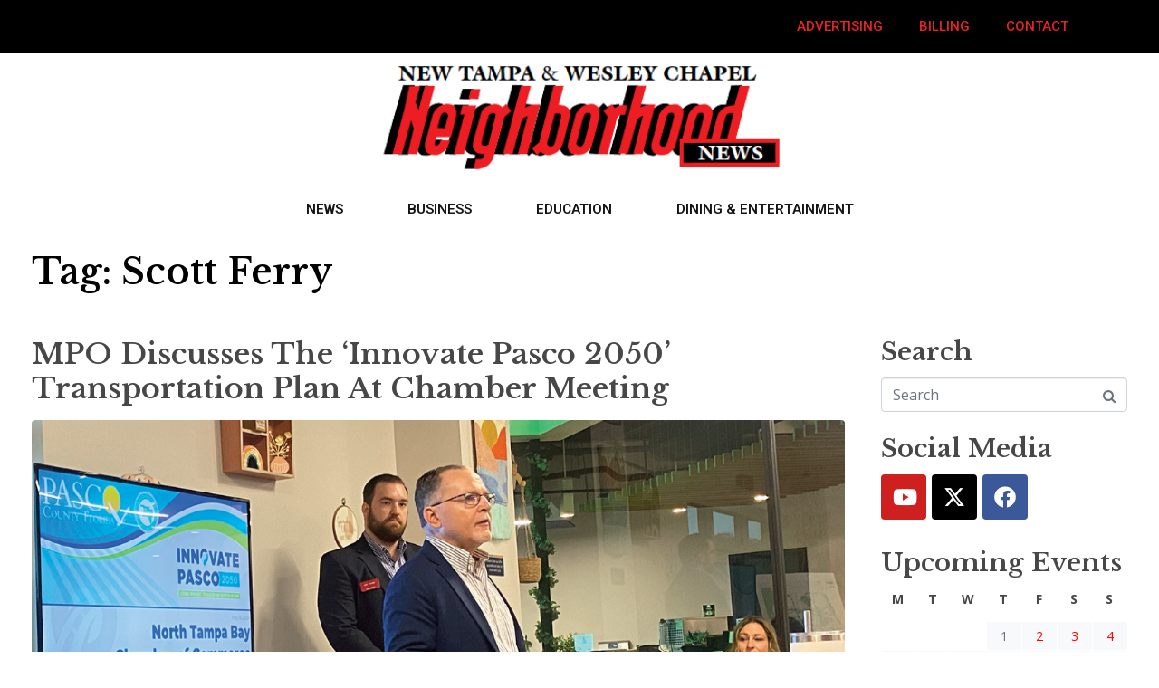

--- FILE ---
content_type: text/html; charset=UTF-8
request_url: https://neighborhoodnewsonline.net/tag/scott-ferry/
body_size: 26894
content:
<!DOCTYPE html><html lang="en-US"><head >	<meta charset="UTF-8" />
	<meta name="viewport" content="width=device-width, initial-scale=1" />
	<meta name='robots' content='index, follow, max-image-preview:large, max-snippet:-1, max-video-preview:-1' />
	<style>img:is([sizes="auto" i], [sizes^="auto," i]) { contain-intrinsic-size: 3000px 1500px }</style>
	
	<!-- This site is optimized with the Yoast SEO plugin v25.3.1 - https://yoast.com/wordpress/plugins/seo/ -->
	<title>Scott Ferry Archives &#8212; Neighborhood News</title>
	<link rel="canonical" href="https://neighborhoodnewsonline.net/tag/scott-ferry/" />
	<meta property="og:locale" content="en_US" />
	<meta property="og:type" content="article" />
	<meta property="og:title" content="Scott Ferry Archives &#8212; Neighborhood News" />
	<meta property="og:url" content="https://neighborhoodnewsonline.net/tag/scott-ferry/" />
	<meta property="og:site_name" content="Neighborhood News" />
	<meta property="og:image" content="http://ntneighborhoodnews.com/wp-content/uploads/2013/08/cropped-2013-NT-WC-Neighborhood-logo1.png" />
	<meta name="twitter:card" content="summary_large_image" />
	<meta name="twitter:site" content="@ntwcnews" />
	<script type="application/ld+json" class="yoast-schema-graph">{"@context":"https://schema.org","@graph":[{"@type":"CollectionPage","@id":"https://neighborhoodnewsonline.net/tag/scott-ferry/","url":"https://neighborhoodnewsonline.net/tag/scott-ferry/","name":"Scott Ferry Archives &#8212; Neighborhood News","isPartOf":{"@id":"https://neighborhoodnewsonline.net/#website"},"primaryImageOfPage":{"@id":"https://neighborhoodnewsonline.net/tag/scott-ferry/#primaryimage"},"image":{"@id":"https://neighborhoodnewsonline.net/tag/scott-ferry/#primaryimage"},"thumbnailUrl":"https://neighborhoodnewsonline.net/wp-content/uploads/2024/06/MPO-FB.png","breadcrumb":{"@id":"https://neighborhoodnewsonline.net/tag/scott-ferry/#breadcrumb"},"inLanguage":"en-US"},{"@type":"ImageObject","inLanguage":"en-US","@id":"https://neighborhoodnewsonline.net/tag/scott-ferry/#primaryimage","url":"https://neighborhoodnewsonline.net/wp-content/uploads/2024/06/MPO-FB.png","contentUrl":"https://neighborhoodnewsonline.net/wp-content/uploads/2024/06/MPO-FB.png","width":1200,"height":630},{"@type":"BreadcrumbList","@id":"https://neighborhoodnewsonline.net/tag/scott-ferry/#breadcrumb","itemListElement":[{"@type":"ListItem","position":1,"name":"Home","item":"https://neighborhoodnewsonline.net/"},{"@type":"ListItem","position":2,"name":"Scott Ferry"}]},{"@type":"WebSite","@id":"https://neighborhoodnewsonline.net/#website","url":"https://neighborhoodnewsonline.net/","name":"Neighborhood News","description":"Your source for local Tampa and Wesley Chapel News","potentialAction":[{"@type":"SearchAction","target":{"@type":"EntryPoint","urlTemplate":"https://neighborhoodnewsonline.net/?s={search_term_string}"},"query-input":{"@type":"PropertyValueSpecification","valueRequired":true,"valueName":"search_term_string"}}],"inLanguage":"en-US"}]}</script>
	<!-- / Yoast SEO plugin. -->


<link rel='dns-prefetch' href='//www.googletagmanager.com' />
<link rel="alternate" type="application/rss+xml" title="Neighborhood News &raquo; Feed" href="https://neighborhoodnewsonline.net/feed/" />
<link rel="alternate" type="application/rss+xml" title="Neighborhood News &raquo; Comments Feed" href="https://neighborhoodnewsonline.net/comments/feed/" />
<link rel="alternate" type="text/calendar" title="Neighborhood News &raquo; iCal Feed" href="https://neighborhoodnewsonline.net/events/?ical=1" />
<link rel="alternate" type="application/rss+xml" title="Neighborhood News &raquo; Scott Ferry Tag Feed" href="https://neighborhoodnewsonline.net/tag/scott-ferry/feed/" />
		<!-- This site uses the Google Analytics by ExactMetrics plugin v8.11.1 - Using Analytics tracking - https://www.exactmetrics.com/ -->
							<script src="//www.googletagmanager.com/gtag/js?id=G-85F49VK00D"  data-cfasync="false" data-wpfc-render="false" type="text/javascript" async></script>
			<script data-cfasync="false" data-wpfc-render="false" type="text/javascript">
				var em_version = '8.11.1';
				var em_track_user = true;
				var em_no_track_reason = '';
								var ExactMetricsDefaultLocations = {"page_location":"https:\/\/neighborhoodnewsonline.net\/tag\/scott-ferry\/"};
								if ( typeof ExactMetricsPrivacyGuardFilter === 'function' ) {
					var ExactMetricsLocations = (typeof ExactMetricsExcludeQuery === 'object') ? ExactMetricsPrivacyGuardFilter( ExactMetricsExcludeQuery ) : ExactMetricsPrivacyGuardFilter( ExactMetricsDefaultLocations );
				} else {
					var ExactMetricsLocations = (typeof ExactMetricsExcludeQuery === 'object') ? ExactMetricsExcludeQuery : ExactMetricsDefaultLocations;
				}

								var disableStrs = [
										'ga-disable-G-85F49VK00D',
									];

				/* Function to detect opted out users */
				function __gtagTrackerIsOptedOut() {
					for (var index = 0; index < disableStrs.length; index++) {
						if (document.cookie.indexOf(disableStrs[index] + '=true') > -1) {
							return true;
						}
					}

					return false;
				}

				/* Disable tracking if the opt-out cookie exists. */
				if (__gtagTrackerIsOptedOut()) {
					for (var index = 0; index < disableStrs.length; index++) {
						window[disableStrs[index]] = true;
					}
				}

				/* Opt-out function */
				function __gtagTrackerOptout() {
					for (var index = 0; index < disableStrs.length; index++) {
						document.cookie = disableStrs[index] + '=true; expires=Thu, 31 Dec 2099 23:59:59 UTC; path=/';
						window[disableStrs[index]] = true;
					}
				}

				if ('undefined' === typeof gaOptout) {
					function gaOptout() {
						__gtagTrackerOptout();
					}
				}
								window.dataLayer = window.dataLayer || [];

				window.ExactMetricsDualTracker = {
					helpers: {},
					trackers: {},
				};
				if (em_track_user) {
					function __gtagDataLayer() {
						dataLayer.push(arguments);
					}

					function __gtagTracker(type, name, parameters) {
						if (!parameters) {
							parameters = {};
						}

						if (parameters.send_to) {
							__gtagDataLayer.apply(null, arguments);
							return;
						}

						if (type === 'event') {
														parameters.send_to = exactmetrics_frontend.v4_id;
							var hookName = name;
							if (typeof parameters['event_category'] !== 'undefined') {
								hookName = parameters['event_category'] + ':' + name;
							}

							if (typeof ExactMetricsDualTracker.trackers[hookName] !== 'undefined') {
								ExactMetricsDualTracker.trackers[hookName](parameters);
							} else {
								__gtagDataLayer('event', name, parameters);
							}
							
						} else {
							__gtagDataLayer.apply(null, arguments);
						}
					}

					__gtagTracker('js', new Date());
					__gtagTracker('set', {
						'developer_id.dNDMyYj': true,
											});
					if ( ExactMetricsLocations.page_location ) {
						__gtagTracker('set', ExactMetricsLocations);
					}
										__gtagTracker('config', 'G-85F49VK00D', {"forceSSL":"true"} );
										window.gtag = __gtagTracker;										(function () {
						/* https://developers.google.com/analytics/devguides/collection/analyticsjs/ */
						/* ga and __gaTracker compatibility shim. */
						var noopfn = function () {
							return null;
						};
						var newtracker = function () {
							return new Tracker();
						};
						var Tracker = function () {
							return null;
						};
						var p = Tracker.prototype;
						p.get = noopfn;
						p.set = noopfn;
						p.send = function () {
							var args = Array.prototype.slice.call(arguments);
							args.unshift('send');
							__gaTracker.apply(null, args);
						};
						var __gaTracker = function () {
							var len = arguments.length;
							if (len === 0) {
								return;
							}
							var f = arguments[len - 1];
							if (typeof f !== 'object' || f === null || typeof f.hitCallback !== 'function') {
								if ('send' === arguments[0]) {
									var hitConverted, hitObject = false, action;
									if ('event' === arguments[1]) {
										if ('undefined' !== typeof arguments[3]) {
											hitObject = {
												'eventAction': arguments[3],
												'eventCategory': arguments[2],
												'eventLabel': arguments[4],
												'value': arguments[5] ? arguments[5] : 1,
											}
										}
									}
									if ('pageview' === arguments[1]) {
										if ('undefined' !== typeof arguments[2]) {
											hitObject = {
												'eventAction': 'page_view',
												'page_path': arguments[2],
											}
										}
									}
									if (typeof arguments[2] === 'object') {
										hitObject = arguments[2];
									}
									if (typeof arguments[5] === 'object') {
										Object.assign(hitObject, arguments[5]);
									}
									if ('undefined' !== typeof arguments[1].hitType) {
										hitObject = arguments[1];
										if ('pageview' === hitObject.hitType) {
											hitObject.eventAction = 'page_view';
										}
									}
									if (hitObject) {
										action = 'timing' === arguments[1].hitType ? 'timing_complete' : hitObject.eventAction;
										hitConverted = mapArgs(hitObject);
										__gtagTracker('event', action, hitConverted);
									}
								}
								return;
							}

							function mapArgs(args) {
								var arg, hit = {};
								var gaMap = {
									'eventCategory': 'event_category',
									'eventAction': 'event_action',
									'eventLabel': 'event_label',
									'eventValue': 'event_value',
									'nonInteraction': 'non_interaction',
									'timingCategory': 'event_category',
									'timingVar': 'name',
									'timingValue': 'value',
									'timingLabel': 'event_label',
									'page': 'page_path',
									'location': 'page_location',
									'title': 'page_title',
									'referrer' : 'page_referrer',
								};
								for (arg in args) {
																		if (!(!args.hasOwnProperty(arg) || !gaMap.hasOwnProperty(arg))) {
										hit[gaMap[arg]] = args[arg];
									} else {
										hit[arg] = args[arg];
									}
								}
								return hit;
							}

							try {
								f.hitCallback();
							} catch (ex) {
							}
						};
						__gaTracker.create = newtracker;
						__gaTracker.getByName = newtracker;
						__gaTracker.getAll = function () {
							return [];
						};
						__gaTracker.remove = noopfn;
						__gaTracker.loaded = true;
						window['__gaTracker'] = __gaTracker;
					})();
									} else {
										console.log("");
					(function () {
						function __gtagTracker() {
							return null;
						}

						window['__gtagTracker'] = __gtagTracker;
						window['gtag'] = __gtagTracker;
					})();
									}
			</script>
							<!-- / Google Analytics by ExactMetrics -->
		<script type="text/javascript">
/* <![CDATA[ */
window._wpemojiSettings = {"baseUrl":"https:\/\/s.w.org\/images\/core\/emoji\/16.0.1\/72x72\/","ext":".png","svgUrl":"https:\/\/s.w.org\/images\/core\/emoji\/16.0.1\/svg\/","svgExt":".svg","source":{"wpemoji":"https:\/\/neighborhoodnewsonline.net\/wp-includes\/js\/wp-emoji.js?ver=6.8.3","twemoji":"https:\/\/neighborhoodnewsonline.net\/wp-includes\/js\/twemoji.js?ver=6.8.3"}};
/**
 * @output wp-includes/js/wp-emoji-loader.js
 */

/**
 * Emoji Settings as exported in PHP via _print_emoji_detection_script().
 * @typedef WPEmojiSettings
 * @type {object}
 * @property {?object} source
 * @property {?string} source.concatemoji
 * @property {?string} source.twemoji
 * @property {?string} source.wpemoji
 * @property {?boolean} DOMReady
 * @property {?Function} readyCallback
 */

/**
 * Support tests.
 * @typedef SupportTests
 * @type {object}
 * @property {?boolean} flag
 * @property {?boolean} emoji
 */

/**
 * IIFE to detect emoji support and load Twemoji if needed.
 *
 * @param {Window} window
 * @param {Document} document
 * @param {WPEmojiSettings} settings
 */
( function wpEmojiLoader( window, document, settings ) {
	if ( typeof Promise === 'undefined' ) {
		return;
	}

	var sessionStorageKey = 'wpEmojiSettingsSupports';
	var tests = [ 'flag', 'emoji' ];

	/**
	 * Checks whether the browser supports offloading to a Worker.
	 *
	 * @since 6.3.0
	 *
	 * @private
	 *
	 * @returns {boolean}
	 */
	function supportsWorkerOffloading() {
		return (
			typeof Worker !== 'undefined' &&
			typeof OffscreenCanvas !== 'undefined' &&
			typeof URL !== 'undefined' &&
			URL.createObjectURL &&
			typeof Blob !== 'undefined'
		);
	}

	/**
	 * @typedef SessionSupportTests
	 * @type {object}
	 * @property {number} timestamp
	 * @property {SupportTests} supportTests
	 */

	/**
	 * Get support tests from session.
	 *
	 * @since 6.3.0
	 *
	 * @private
	 *
	 * @returns {?SupportTests} Support tests, or null if not set or older than 1 week.
	 */
	function getSessionSupportTests() {
		try {
			/** @type {SessionSupportTests} */
			var item = JSON.parse(
				sessionStorage.getItem( sessionStorageKey )
			);
			if (
				typeof item === 'object' &&
				typeof item.timestamp === 'number' &&
				new Date().valueOf() < item.timestamp + 604800 && // Note: Number is a week in seconds.
				typeof item.supportTests === 'object'
			) {
				return item.supportTests;
			}
		} catch ( e ) {}
		return null;
	}

	/**
	 * Persist the supports in session storage.
	 *
	 * @since 6.3.0
	 *
	 * @private
	 *
	 * @param {SupportTests} supportTests Support tests.
	 */
	function setSessionSupportTests( supportTests ) {
		try {
			/** @type {SessionSupportTests} */
			var item = {
				supportTests: supportTests,
				timestamp: new Date().valueOf()
			};

			sessionStorage.setItem(
				sessionStorageKey,
				JSON.stringify( item )
			);
		} catch ( e ) {}
	}

	/**
	 * Checks if two sets of Emoji characters render the same visually.
	 *
	 * This is used to determine if the browser is rendering an emoji with multiple data points
	 * correctly. set1 is the emoji in the correct form, using a zero-width joiner. set2 is the emoji
	 * in the incorrect form, using a zero-width space. If the two sets render the same, then the browser
	 * does not support the emoji correctly.
	 *
	 * This function may be serialized to run in a Worker. Therefore, it cannot refer to variables from the containing
	 * scope. Everything must be passed by parameters.
	 *
	 * @since 4.9.0
	 *
	 * @private
	 *
	 * @param {CanvasRenderingContext2D} context 2D Context.
	 * @param {string} set1 Set of Emoji to test.
	 * @param {string} set2 Set of Emoji to test.
	 *
	 * @return {boolean} True if the two sets render the same.
	 */
	function emojiSetsRenderIdentically( context, set1, set2 ) {
		// Cleanup from previous test.
		context.clearRect( 0, 0, context.canvas.width, context.canvas.height );
		context.fillText( set1, 0, 0 );
		var rendered1 = new Uint32Array(
			context.getImageData(
				0,
				0,
				context.canvas.width,
				context.canvas.height
			).data
		);

		// Cleanup from previous test.
		context.clearRect( 0, 0, context.canvas.width, context.canvas.height );
		context.fillText( set2, 0, 0 );
		var rendered2 = new Uint32Array(
			context.getImageData(
				0,
				0,
				context.canvas.width,
				context.canvas.height
			).data
		);

		return rendered1.every( function ( rendered2Data, index ) {
			return rendered2Data === rendered2[ index ];
		} );
	}

	/**
	 * Checks if the center point of a single emoji is empty.
	 *
	 * This is used to determine if the browser is rendering an emoji with a single data point
	 * correctly. The center point of an incorrectly rendered emoji will be empty. A correctly
	 * rendered emoji will have a non-zero value at the center point.
	 *
	 * This function may be serialized to run in a Worker. Therefore, it cannot refer to variables from the containing
	 * scope. Everything must be passed by parameters.
	 *
	 * @since 6.8.2
	 *
	 * @private
	 *
	 * @param {CanvasRenderingContext2D} context 2D Context.
	 * @param {string} emoji Emoji to test.
	 *
	 * @return {boolean} True if the center point is empty.
	 */
	function emojiRendersEmptyCenterPoint( context, emoji ) {
		// Cleanup from previous test.
		context.clearRect( 0, 0, context.canvas.width, context.canvas.height );
		context.fillText( emoji, 0, 0 );

		// Test if the center point (16, 16) is empty (0,0,0,0).
		var centerPoint = context.getImageData(16, 16, 1, 1);
		for ( var i = 0; i < centerPoint.data.length; i++ ) {
			if ( centerPoint.data[ i ] !== 0 ) {
				// Stop checking the moment it's known not to be empty.
				return false;
			}
		}

		return true;
	}

	/**
	 * Determines if the browser properly renders Emoji that Twemoji can supplement.
	 *
	 * This function may be serialized to run in a Worker. Therefore, it cannot refer to variables from the containing
	 * scope. Everything must be passed by parameters.
	 *
	 * @since 4.2.0
	 *
	 * @private
	 *
	 * @param {CanvasRenderingContext2D} context 2D Context.
	 * @param {string} type Whether to test for support of "flag" or "emoji".
	 * @param {Function} emojiSetsRenderIdentically Reference to emojiSetsRenderIdentically function, needed due to minification.
	 * @param {Function} emojiRendersEmptyCenterPoint Reference to emojiRendersEmptyCenterPoint function, needed due to minification.
	 *
	 * @return {boolean} True if the browser can render emoji, false if it cannot.
	 */
	function browserSupportsEmoji( context, type, emojiSetsRenderIdentically, emojiRendersEmptyCenterPoint ) {
		var isIdentical;

		switch ( type ) {
			case 'flag':
				/*
				 * Test for Transgender flag compatibility. Added in Unicode 13.
				 *
				 * To test for support, we try to render it, and compare the rendering to how it would look if
				 * the browser doesn't render it correctly (white flag emoji + transgender symbol).
				 */
				isIdentical = emojiSetsRenderIdentically(
					context,
					'\uD83C\uDFF3\uFE0F\u200D\u26A7\uFE0F', // as a zero-width joiner sequence
					'\uD83C\uDFF3\uFE0F\u200B\u26A7\uFE0F' // separated by a zero-width space
				);

				if ( isIdentical ) {
					return false;
				}

				/*
				 * Test for Sark flag compatibility. This is the least supported of the letter locale flags,
				 * so gives us an easy test for full support.
				 *
				 * To test for support, we try to render it, and compare the rendering to how it would look if
				 * the browser doesn't render it correctly ([C] + [Q]).
				 */
				isIdentical = emojiSetsRenderIdentically(
					context,
					'\uD83C\uDDE8\uD83C\uDDF6', // as the sequence of two code points
					'\uD83C\uDDE8\u200B\uD83C\uDDF6' // as the two code points separated by a zero-width space
				);

				if ( isIdentical ) {
					return false;
				}

				/*
				 * Test for English flag compatibility. England is a country in the United Kingdom, it
				 * does not have a two letter locale code but rather a five letter sub-division code.
				 *
				 * To test for support, we try to render it, and compare the rendering to how it would look if
				 * the browser doesn't render it correctly (black flag emoji + [G] + [B] + [E] + [N] + [G]).
				 */
				isIdentical = emojiSetsRenderIdentically(
					context,
					// as the flag sequence
					'\uD83C\uDFF4\uDB40\uDC67\uDB40\uDC62\uDB40\uDC65\uDB40\uDC6E\uDB40\uDC67\uDB40\uDC7F',
					// with each code point separated by a zero-width space
					'\uD83C\uDFF4\u200B\uDB40\uDC67\u200B\uDB40\uDC62\u200B\uDB40\uDC65\u200B\uDB40\uDC6E\u200B\uDB40\uDC67\u200B\uDB40\uDC7F'
				);

				return ! isIdentical;
			case 'emoji':
				/*
				 * Does Emoji 16.0 cause the browser to go splat?
				 *
				 * To test for Emoji 16.0 support, try to render a new emoji: Splatter.
				 *
				 * The splatter emoji is a single code point emoji. Testing for browser support
				 * required testing the center point of the emoji to see if it is empty.
				 *
				 * 0xD83E 0xDEDF (\uD83E\uDEDF) == 🫟 Splatter.
				 *
				 * When updating this test, please ensure that the emoji is either a single code point
				 * or switch to using the emojiSetsRenderIdentically function and testing with a zero-width
				 * joiner vs a zero-width space.
				 */
				var notSupported = emojiRendersEmptyCenterPoint( context, '\uD83E\uDEDF' );
				return ! notSupported;
		}

		return false;
	}

	/**
	 * Checks emoji support tests.
	 *
	 * This function may be serialized to run in a Worker. Therefore, it cannot refer to variables from the containing
	 * scope. Everything must be passed by parameters.
	 *
	 * @since 6.3.0
	 *
	 * @private
	 *
	 * @param {string[]} tests Tests.
	 * @param {Function} browserSupportsEmoji Reference to browserSupportsEmoji function, needed due to minification.
	 * @param {Function} emojiSetsRenderIdentically Reference to emojiSetsRenderIdentically function, needed due to minification.
	 * @param {Function} emojiRendersEmptyCenterPoint Reference to emojiRendersEmptyCenterPoint function, needed due to minification.
	 *
	 * @return {SupportTests} Support tests.
	 */
	function testEmojiSupports( tests, browserSupportsEmoji, emojiSetsRenderIdentically, emojiRendersEmptyCenterPoint ) {
		var canvas;
		if (
			typeof WorkerGlobalScope !== 'undefined' &&
			self instanceof WorkerGlobalScope
		) {
			canvas = new OffscreenCanvas( 300, 150 ); // Dimensions are default for HTMLCanvasElement.
		} else {
			canvas = document.createElement( 'canvas' );
		}

		var context = canvas.getContext( '2d', { willReadFrequently: true } );

		/*
		 * Chrome on OS X added native emoji rendering in M41. Unfortunately,
		 * it doesn't work when the font is bolder than 500 weight. So, we
		 * check for bold rendering support to avoid invisible emoji in Chrome.
		 */
		context.textBaseline = 'top';
		context.font = '600 32px Arial';

		var supports = {};
		tests.forEach( function ( test ) {
			supports[ test ] = browserSupportsEmoji( context, test, emojiSetsRenderIdentically, emojiRendersEmptyCenterPoint );
		} );
		return supports;
	}

	/**
	 * Adds a script to the head of the document.
	 *
	 * @ignore
	 *
	 * @since 4.2.0
	 *
	 * @param {string} src The url where the script is located.
	 *
	 * @return {void}
	 */
	function addScript( src ) {
		var script = document.createElement( 'script' );
		script.src = src;
		script.defer = true;
		document.head.appendChild( script );
	}

	settings.supports = {
		everything: true,
		everythingExceptFlag: true
	};

	// Create a promise for DOMContentLoaded since the worker logic may finish after the event has fired.
	var domReadyPromise = new Promise( function ( resolve ) {
		document.addEventListener( 'DOMContentLoaded', resolve, {
			once: true
		} );
	} );

	// Obtain the emoji support from the browser, asynchronously when possible.
	new Promise( function ( resolve ) {
		var supportTests = getSessionSupportTests();
		if ( supportTests ) {
			resolve( supportTests );
			return;
		}

		if ( supportsWorkerOffloading() ) {
			try {
				// Note that the functions are being passed as arguments due to minification.
				var workerScript =
					'postMessage(' +
					testEmojiSupports.toString() +
					'(' +
					[
						JSON.stringify( tests ),
						browserSupportsEmoji.toString(),
						emojiSetsRenderIdentically.toString(),
						emojiRendersEmptyCenterPoint.toString()
					].join( ',' ) +
					'));';
				var blob = new Blob( [ workerScript ], {
					type: 'text/javascript'
				} );
				var worker = new Worker( URL.createObjectURL( blob ), { name: 'wpTestEmojiSupports' } );
				worker.onmessage = function ( event ) {
					supportTests = event.data;
					setSessionSupportTests( supportTests );
					worker.terminate();
					resolve( supportTests );
				};
				return;
			} catch ( e ) {}
		}

		supportTests = testEmojiSupports( tests, browserSupportsEmoji, emojiSetsRenderIdentically, emojiRendersEmptyCenterPoint );
		setSessionSupportTests( supportTests );
		resolve( supportTests );
	} )
		// Once the browser emoji support has been obtained from the session, finalize the settings.
		.then( function ( supportTests ) {
			/*
			 * Tests the browser support for flag emojis and other emojis, and adjusts the
			 * support settings accordingly.
			 */
			for ( var test in supportTests ) {
				settings.supports[ test ] = supportTests[ test ];

				settings.supports.everything =
					settings.supports.everything && settings.supports[ test ];

				if ( 'flag' !== test ) {
					settings.supports.everythingExceptFlag =
						settings.supports.everythingExceptFlag &&
						settings.supports[ test ];
				}
			}

			settings.supports.everythingExceptFlag =
				settings.supports.everythingExceptFlag &&
				! settings.supports.flag;

			// Sets DOMReady to false and assigns a ready function to settings.
			settings.DOMReady = false;
			settings.readyCallback = function () {
				settings.DOMReady = true;
			};
		} )
		.then( function () {
			return domReadyPromise;
		} )
		.then( function () {
			// When the browser can not render everything we need to load a polyfill.
			if ( ! settings.supports.everything ) {
				settings.readyCallback();

				var src = settings.source || {};

				if ( src.concatemoji ) {
					addScript( src.concatemoji );
				} else if ( src.wpemoji && src.twemoji ) {
					addScript( src.twemoji );
					addScript( src.wpemoji );
				}
			}
		} );
} )( window, document, window._wpemojiSettings );

/* ]]> */
</script>
<style id='wp-emoji-styles-inline-css' type='text/css'>

	img.wp-smiley, img.emoji {
		display: inline !important;
		border: none !important;
		box-shadow: none !important;
		height: 1em !important;
		width: 1em !important;
		margin: 0 0.07em !important;
		vertical-align: -0.1em !important;
		background: none !important;
		padding: 0 !important;
	}
</style>
<link rel='stylesheet' id='wp-block-library-css' href='https://neighborhoodnewsonline.net/wp-includes/css/dist/block-library/style.css?ver=6.8.3' type='text/css' media='all' />
<style id='wp-block-library-theme-inline-css' type='text/css'>
.wp-block-audio :where(figcaption){
  color:#555;
  font-size:13px;
  text-align:center;
}
.is-dark-theme .wp-block-audio :where(figcaption){
  color:#ffffffa6;
}

.wp-block-audio{
  margin:0 0 1em;
}

.wp-block-code{
  border:1px solid #ccc;
  border-radius:4px;
  font-family:Menlo,Consolas,monaco,monospace;
  padding:.8em 1em;
}

.wp-block-embed :where(figcaption){
  color:#555;
  font-size:13px;
  text-align:center;
}
.is-dark-theme .wp-block-embed :where(figcaption){
  color:#ffffffa6;
}

.wp-block-embed{
  margin:0 0 1em;
}

.blocks-gallery-caption{
  color:#555;
  font-size:13px;
  text-align:center;
}
.is-dark-theme .blocks-gallery-caption{
  color:#ffffffa6;
}

:root :where(.wp-block-image figcaption){
  color:#555;
  font-size:13px;
  text-align:center;
}
.is-dark-theme :root :where(.wp-block-image figcaption){
  color:#ffffffa6;
}

.wp-block-image{
  margin:0 0 1em;
}

.wp-block-pullquote{
  border-bottom:4px solid;
  border-top:4px solid;
  color:currentColor;
  margin-bottom:1.75em;
}
.wp-block-pullquote cite,.wp-block-pullquote footer,.wp-block-pullquote__citation{
  color:currentColor;
  font-size:.8125em;
  font-style:normal;
  text-transform:uppercase;
}

.wp-block-quote{
  border-left:.25em solid;
  margin:0 0 1.75em;
  padding-left:1em;
}
.wp-block-quote cite,.wp-block-quote footer{
  color:currentColor;
  font-size:.8125em;
  font-style:normal;
  position:relative;
}
.wp-block-quote:where(.has-text-align-right){
  border-left:none;
  border-right:.25em solid;
  padding-left:0;
  padding-right:1em;
}
.wp-block-quote:where(.has-text-align-center){
  border:none;
  padding-left:0;
}
.wp-block-quote.is-large,.wp-block-quote.is-style-large,.wp-block-quote:where(.is-style-plain){
  border:none;
}

.wp-block-search .wp-block-search__label{
  font-weight:700;
}

.wp-block-search__button{
  border:1px solid #ccc;
  padding:.375em .625em;
}

:where(.wp-block-group.has-background){
  padding:1.25em 2.375em;
}

.wp-block-separator.has-css-opacity{
  opacity:.4;
}

.wp-block-separator{
  border:none;
  border-bottom:2px solid;
  margin-left:auto;
  margin-right:auto;
}
.wp-block-separator.has-alpha-channel-opacity{
  opacity:1;
}
.wp-block-separator:not(.is-style-wide):not(.is-style-dots){
  width:100px;
}
.wp-block-separator.has-background:not(.is-style-dots){
  border-bottom:none;
  height:1px;
}
.wp-block-separator.has-background:not(.is-style-wide):not(.is-style-dots){
  height:2px;
}

.wp-block-table{
  margin:0 0 1em;
}
.wp-block-table td,.wp-block-table th{
  word-break:normal;
}
.wp-block-table :where(figcaption){
  color:#555;
  font-size:13px;
  text-align:center;
}
.is-dark-theme .wp-block-table :where(figcaption){
  color:#ffffffa6;
}

.wp-block-video :where(figcaption){
  color:#555;
  font-size:13px;
  text-align:center;
}
.is-dark-theme .wp-block-video :where(figcaption){
  color:#ffffffa6;
}

.wp-block-video{
  margin:0 0 1em;
}

:root :where(.wp-block-template-part.has-background){
  margin-bottom:0;
  margin-top:0;
  padding:1.25em 2.375em;
}
</style>
<style id='classic-theme-styles-inline-css' type='text/css'>
/**
 * These rules are needed for backwards compatibility.
 * They should match the button element rules in the base theme.json file.
 */
.wp-block-button__link {
	color: #ffffff;
	background-color: #32373c;
	border-radius: 9999px; /* 100% causes an oval, but any explicit but really high value retains the pill shape. */

	/* This needs a low specificity so it won't override the rules from the button element if defined in theme.json. */
	box-shadow: none;
	text-decoration: none;

	/* The extra 2px are added to size solids the same as the outline versions.*/
	padding: calc(0.667em + 2px) calc(1.333em + 2px);

	font-size: 1.125em;
}

.wp-block-file__button {
	background: #32373c;
	color: #ffffff;
	text-decoration: none;
}

</style>
<style id='global-styles-inline-css' type='text/css'>
:root{--wp--preset--aspect-ratio--square: 1;--wp--preset--aspect-ratio--4-3: 4/3;--wp--preset--aspect-ratio--3-4: 3/4;--wp--preset--aspect-ratio--3-2: 3/2;--wp--preset--aspect-ratio--2-3: 2/3;--wp--preset--aspect-ratio--16-9: 16/9;--wp--preset--aspect-ratio--9-16: 9/16;--wp--preset--color--black: #000000;--wp--preset--color--cyan-bluish-gray: #abb8c3;--wp--preset--color--white: #ffffff;--wp--preset--color--pale-pink: #f78da7;--wp--preset--color--vivid-red: #cf2e2e;--wp--preset--color--luminous-vivid-orange: #ff6900;--wp--preset--color--luminous-vivid-amber: #fcb900;--wp--preset--color--light-green-cyan: #7bdcb5;--wp--preset--color--vivid-green-cyan: #00d084;--wp--preset--color--pale-cyan-blue: #8ed1fc;--wp--preset--color--vivid-cyan-blue: #0693e3;--wp--preset--color--vivid-purple: #9b51e0;--wp--preset--gradient--vivid-cyan-blue-to-vivid-purple: linear-gradient(135deg,rgba(6,147,227,1) 0%,rgb(155,81,224) 100%);--wp--preset--gradient--light-green-cyan-to-vivid-green-cyan: linear-gradient(135deg,rgb(122,220,180) 0%,rgb(0,208,130) 100%);--wp--preset--gradient--luminous-vivid-amber-to-luminous-vivid-orange: linear-gradient(135deg,rgba(252,185,0,1) 0%,rgba(255,105,0,1) 100%);--wp--preset--gradient--luminous-vivid-orange-to-vivid-red: linear-gradient(135deg,rgba(255,105,0,1) 0%,rgb(207,46,46) 100%);--wp--preset--gradient--very-light-gray-to-cyan-bluish-gray: linear-gradient(135deg,rgb(238,238,238) 0%,rgb(169,184,195) 100%);--wp--preset--gradient--cool-to-warm-spectrum: linear-gradient(135deg,rgb(74,234,220) 0%,rgb(151,120,209) 20%,rgb(207,42,186) 40%,rgb(238,44,130) 60%,rgb(251,105,98) 80%,rgb(254,248,76) 100%);--wp--preset--gradient--blush-light-purple: linear-gradient(135deg,rgb(255,206,236) 0%,rgb(152,150,240) 100%);--wp--preset--gradient--blush-bordeaux: linear-gradient(135deg,rgb(254,205,165) 0%,rgb(254,45,45) 50%,rgb(107,0,62) 100%);--wp--preset--gradient--luminous-dusk: linear-gradient(135deg,rgb(255,203,112) 0%,rgb(199,81,192) 50%,rgb(65,88,208) 100%);--wp--preset--gradient--pale-ocean: linear-gradient(135deg,rgb(255,245,203) 0%,rgb(182,227,212) 50%,rgb(51,167,181) 100%);--wp--preset--gradient--electric-grass: linear-gradient(135deg,rgb(202,248,128) 0%,rgb(113,206,126) 100%);--wp--preset--gradient--midnight: linear-gradient(135deg,rgb(2,3,129) 0%,rgb(40,116,252) 100%);--wp--preset--font-size--small: 13px;--wp--preset--font-size--medium: 20px;--wp--preset--font-size--large: 36px;--wp--preset--font-size--x-large: 42px;--wp--preset--spacing--20: 0.44rem;--wp--preset--spacing--30: 0.67rem;--wp--preset--spacing--40: 1rem;--wp--preset--spacing--50: 1.5rem;--wp--preset--spacing--60: 2.25rem;--wp--preset--spacing--70: 3.38rem;--wp--preset--spacing--80: 5.06rem;--wp--preset--shadow--natural: 6px 6px 9px rgba(0, 0, 0, 0.2);--wp--preset--shadow--deep: 12px 12px 50px rgba(0, 0, 0, 0.4);--wp--preset--shadow--sharp: 6px 6px 0px rgba(0, 0, 0, 0.2);--wp--preset--shadow--outlined: 6px 6px 0px -3px rgba(255, 255, 255, 1), 6px 6px rgba(0, 0, 0, 1);--wp--preset--shadow--crisp: 6px 6px 0px rgba(0, 0, 0, 1);}:where(.is-layout-flex){gap: 0.5em;}:where(.is-layout-grid){gap: 0.5em;}body .is-layout-flex{display: flex;}.is-layout-flex{flex-wrap: wrap;align-items: center;}.is-layout-flex > :is(*, div){margin: 0;}body .is-layout-grid{display: grid;}.is-layout-grid > :is(*, div){margin: 0;}:where(.wp-block-columns.is-layout-flex){gap: 2em;}:where(.wp-block-columns.is-layout-grid){gap: 2em;}:where(.wp-block-post-template.is-layout-flex){gap: 1.25em;}:where(.wp-block-post-template.is-layout-grid){gap: 1.25em;}.has-black-color{color: var(--wp--preset--color--black) !important;}.has-cyan-bluish-gray-color{color: var(--wp--preset--color--cyan-bluish-gray) !important;}.has-white-color{color: var(--wp--preset--color--white) !important;}.has-pale-pink-color{color: var(--wp--preset--color--pale-pink) !important;}.has-vivid-red-color{color: var(--wp--preset--color--vivid-red) !important;}.has-luminous-vivid-orange-color{color: var(--wp--preset--color--luminous-vivid-orange) !important;}.has-luminous-vivid-amber-color{color: var(--wp--preset--color--luminous-vivid-amber) !important;}.has-light-green-cyan-color{color: var(--wp--preset--color--light-green-cyan) !important;}.has-vivid-green-cyan-color{color: var(--wp--preset--color--vivid-green-cyan) !important;}.has-pale-cyan-blue-color{color: var(--wp--preset--color--pale-cyan-blue) !important;}.has-vivid-cyan-blue-color{color: var(--wp--preset--color--vivid-cyan-blue) !important;}.has-vivid-purple-color{color: var(--wp--preset--color--vivid-purple) !important;}.has-black-background-color{background-color: var(--wp--preset--color--black) !important;}.has-cyan-bluish-gray-background-color{background-color: var(--wp--preset--color--cyan-bluish-gray) !important;}.has-white-background-color{background-color: var(--wp--preset--color--white) !important;}.has-pale-pink-background-color{background-color: var(--wp--preset--color--pale-pink) !important;}.has-vivid-red-background-color{background-color: var(--wp--preset--color--vivid-red) !important;}.has-luminous-vivid-orange-background-color{background-color: var(--wp--preset--color--luminous-vivid-orange) !important;}.has-luminous-vivid-amber-background-color{background-color: var(--wp--preset--color--luminous-vivid-amber) !important;}.has-light-green-cyan-background-color{background-color: var(--wp--preset--color--light-green-cyan) !important;}.has-vivid-green-cyan-background-color{background-color: var(--wp--preset--color--vivid-green-cyan) !important;}.has-pale-cyan-blue-background-color{background-color: var(--wp--preset--color--pale-cyan-blue) !important;}.has-vivid-cyan-blue-background-color{background-color: var(--wp--preset--color--vivid-cyan-blue) !important;}.has-vivid-purple-background-color{background-color: var(--wp--preset--color--vivid-purple) !important;}.has-black-border-color{border-color: var(--wp--preset--color--black) !important;}.has-cyan-bluish-gray-border-color{border-color: var(--wp--preset--color--cyan-bluish-gray) !important;}.has-white-border-color{border-color: var(--wp--preset--color--white) !important;}.has-pale-pink-border-color{border-color: var(--wp--preset--color--pale-pink) !important;}.has-vivid-red-border-color{border-color: var(--wp--preset--color--vivid-red) !important;}.has-luminous-vivid-orange-border-color{border-color: var(--wp--preset--color--luminous-vivid-orange) !important;}.has-luminous-vivid-amber-border-color{border-color: var(--wp--preset--color--luminous-vivid-amber) !important;}.has-light-green-cyan-border-color{border-color: var(--wp--preset--color--light-green-cyan) !important;}.has-vivid-green-cyan-border-color{border-color: var(--wp--preset--color--vivid-green-cyan) !important;}.has-pale-cyan-blue-border-color{border-color: var(--wp--preset--color--pale-cyan-blue) !important;}.has-vivid-cyan-blue-border-color{border-color: var(--wp--preset--color--vivid-cyan-blue) !important;}.has-vivid-purple-border-color{border-color: var(--wp--preset--color--vivid-purple) !important;}.has-vivid-cyan-blue-to-vivid-purple-gradient-background{background: var(--wp--preset--gradient--vivid-cyan-blue-to-vivid-purple) !important;}.has-light-green-cyan-to-vivid-green-cyan-gradient-background{background: var(--wp--preset--gradient--light-green-cyan-to-vivid-green-cyan) !important;}.has-luminous-vivid-amber-to-luminous-vivid-orange-gradient-background{background: var(--wp--preset--gradient--luminous-vivid-amber-to-luminous-vivid-orange) !important;}.has-luminous-vivid-orange-to-vivid-red-gradient-background{background: var(--wp--preset--gradient--luminous-vivid-orange-to-vivid-red) !important;}.has-very-light-gray-to-cyan-bluish-gray-gradient-background{background: var(--wp--preset--gradient--very-light-gray-to-cyan-bluish-gray) !important;}.has-cool-to-warm-spectrum-gradient-background{background: var(--wp--preset--gradient--cool-to-warm-spectrum) !important;}.has-blush-light-purple-gradient-background{background: var(--wp--preset--gradient--blush-light-purple) !important;}.has-blush-bordeaux-gradient-background{background: var(--wp--preset--gradient--blush-bordeaux) !important;}.has-luminous-dusk-gradient-background{background: var(--wp--preset--gradient--luminous-dusk) !important;}.has-pale-ocean-gradient-background{background: var(--wp--preset--gradient--pale-ocean) !important;}.has-electric-grass-gradient-background{background: var(--wp--preset--gradient--electric-grass) !important;}.has-midnight-gradient-background{background: var(--wp--preset--gradient--midnight) !important;}.has-small-font-size{font-size: var(--wp--preset--font-size--small) !important;}.has-medium-font-size{font-size: var(--wp--preset--font-size--medium) !important;}.has-large-font-size{font-size: var(--wp--preset--font-size--large) !important;}.has-x-large-font-size{font-size: var(--wp--preset--font-size--x-large) !important;}
:where(.wp-block-post-template.is-layout-flex){gap: 1.25em;}:where(.wp-block-post-template.is-layout-grid){gap: 1.25em;}
:where(.wp-block-columns.is-layout-flex){gap: 2em;}:where(.wp-block-columns.is-layout-grid){gap: 2em;}
:root :where(.wp-block-pullquote){font-size: 1.5em;line-height: 1.6;}
</style>
<link rel='stylesheet' id='jupiterx-popups-animation-css' href='https://neighborhoodnewsonline.net/wp-content/plugins/jupiterx-core/includes/extensions/raven/assets/lib/animate/animate.css?ver=4.9.2' type='text/css' media='all' />
<link rel='stylesheet' id='jupiterx-css' href='https://neighborhoodnewsonline.net/wp-content/uploads/jupiterx/compiler/jupiterx/6a68d06.css?ver=4.9.2' type='text/css' media='all' />
<link rel='stylesheet' id='font-awesome-all-css' href='https://neighborhoodnewsonline.net/wp-content/plugins/jet-menu/assets/public/lib/font-awesome/css/all.min.css?ver=5.12.0' type='text/css' media='all' />
<link rel='stylesheet' id='font-awesome-v4-shims-css' href='https://neighborhoodnewsonline.net/wp-content/plugins/jet-menu/assets/public/lib/font-awesome/css/v4-shims.min.css?ver=5.12.0' type='text/css' media='all' />
<link rel='stylesheet' id='jet-menu-public-styles-css' href='https://neighborhoodnewsonline.net/wp-content/plugins/jet-menu/assets/public/css/public.css?ver=2.2.4' type='text/css' media='all' />
<link rel='stylesheet' id='jupiterx-elements-dynamic-styles-css' href='https://neighborhoodnewsonline.net/wp-content/uploads/jupiterx/compiler/jupiterx-elements-dynamic-styles/a37a207.css?ver=4.9.2' type='text/css' media='all' />
<link rel='stylesheet' id='simple-social-icons-font-css' href='https://neighborhoodnewsonline.net/wp-content/plugins/simple-social-icons/css/style.css?ver=3.0.2' type='text/css' media='all' />
<link rel='stylesheet' id='jet-elements-css' href='https://neighborhoodnewsonline.net/wp-content/plugins/jet-elements/assets/css/jet-elements.css?ver=2.6.9' type='text/css' media='all' />
<link rel='stylesheet' id='jet-elements-skin-css' href='https://neighborhoodnewsonline.net/wp-content/plugins/jet-elements/assets/css/jet-elements-skin.css?ver=2.6.9' type='text/css' media='all' />
<link rel='stylesheet' id='elementor-frontend-css' href='https://neighborhoodnewsonline.net/wp-content/plugins/elementor/assets/css/frontend.css?ver=3.24.0-dev2' type='text/css' media='all' />
<link rel='stylesheet' id='swiper-css' href='https://neighborhoodnewsonline.net/wp-content/plugins/elementor/assets/lib/swiper/v8/css/swiper.css?ver=8.4.5' type='text/css' media='all' />
<link rel='stylesheet' id='e-swiper-css' href='https://neighborhoodnewsonline.net/wp-content/plugins/elementor/assets/css/conditionals/e-swiper.css?ver=3.24.0-dev2' type='text/css' media='all' />
<link rel='stylesheet' id='font-awesome-css' href='https://neighborhoodnewsonline.net/wp-content/plugins/elementor/assets/lib/font-awesome/css/font-awesome.css?ver=4.7.0' type='text/css' media='all' />
<link rel='stylesheet' id='jupiterx-core-raven-frontend-css' href='https://neighborhoodnewsonline.net/wp-content/plugins/jupiterx-core/includes/extensions/raven/assets/css/frontend.css?ver=6.8.3' type='text/css' media='all' />
<link rel='stylesheet' id='elementor-post-45050-css' href='https://neighborhoodnewsonline.net/wp-content/uploads/elementor/css/post-45050.css?ver=1767722468' type='text/css' media='all' />
<link rel='stylesheet' id='jet-blog-css' href='https://neighborhoodnewsonline.net/wp-content/plugins/jet-blog/assets/css/jet-blog.css?ver=2.3.1' type='text/css' media='all' />
<link rel='stylesheet' id='flatpickr-css' href='https://neighborhoodnewsonline.net/wp-content/plugins/elementor/assets/lib/flatpickr/flatpickr.css?ver=4.1.4' type='text/css' media='all' />
<link rel='stylesheet' id='elementor-global-css' href='https://neighborhoodnewsonline.net/wp-content/uploads/elementor/css/global.css?ver=1767722470' type='text/css' media='all' />
<link rel='stylesheet' id='elementor-post-44214-css' href='https://neighborhoodnewsonline.net/wp-content/uploads/elementor/css/post-44214.css?ver=1767722470' type='text/css' media='all' />
<link rel='stylesheet' id='elementor-post-44228-css' href='https://neighborhoodnewsonline.net/wp-content/uploads/elementor/css/post-44228.css?ver=1767722470' type='text/css' media='all' />
<link rel='stylesheet' id='elementor-post-44258-css' href='https://neighborhoodnewsonline.net/wp-content/uploads/elementor/css/post-44258.css?ver=1767722470' type='text/css' media='all' />
<link rel='stylesheet' id='google-fonts-1-css' href='https://fonts.googleapis.com/css?family=Roboto%3A100%2C100italic%2C200%2C200italic%2C300%2C300italic%2C400%2C400italic%2C500%2C500italic%2C600%2C600italic%2C700%2C700italic%2C800%2C800italic%2C900%2C900italic%7CRoboto+Slab%3A100%2C100italic%2C200%2C200italic%2C300%2C300italic%2C400%2C400italic%2C500%2C500italic%2C600%2C600italic%2C700%2C700italic%2C800%2C800italic%2C900%2C900italic%7CLibre+Baskerville%3A100%2C100italic%2C200%2C200italic%2C300%2C300italic%2C400%2C400italic%2C500%2C500italic%2C600%2C600italic%2C700%2C700italic%2C800%2C800italic%2C900%2C900italic&#038;display=auto&#038;ver=6.8.3' type='text/css' media='all' />
<link rel="preconnect" href="https://fonts.gstatic.com/" crossorigin><script type="text/javascript" src="https://neighborhoodnewsonline.net/wp-content/plugins/google-analytics-dashboard-for-wp/assets/js/frontend-gtag.js?ver=1768950521" id="exactmetrics-frontend-script-js" async="async" data-wp-strategy="async"></script>
<script data-cfasync="false" data-wpfc-render="false" type="text/javascript" id='exactmetrics-frontend-script-js-extra'>/* <![CDATA[ */
var exactmetrics_frontend = {"js_events_tracking":"true","download_extensions":"zip,mp3,mpeg,pdf,docx,pptx,xlsx,rar","inbound_paths":"[{\"path\":\"\\\/go\\\/\",\"label\":\"affiliate\"},{\"path\":\"\\\/recommend\\\/\",\"label\":\"affiliate\"}]","home_url":"https:\/\/neighborhoodnewsonline.net","hash_tracking":"false","v4_id":"G-85F49VK00D"};/* ]]> */
</script>
<script type="text/javascript" src="https://neighborhoodnewsonline.net/wp-includes/js/jquery/jquery.js?ver=3.7.1" id="jquery-core-js"></script>
<script type="text/javascript" src="https://neighborhoodnewsonline.net/wp-includes/js/jquery/jquery-migrate.js?ver=3.4.1" id="jquery-migrate-js"></script>
<script type="text/javascript" src="https://neighborhoodnewsonline.net/wp-content/themes/jupiterx/lib/admin/assets/lib/webfont/webfont.js?ver=1.6.26" id="jupiterx-webfont-js"></script>
<script type="text/javascript" id="jupiterx-webfont-js-after">
/* <![CDATA[ */
WebFont.load({
				google: {
					families: ['Open Sans:100,200,300,400,500,600,700,800,900,100italic,200italic,300italic,400italic,500italic,600italic,700italic,800italic,900italic','Libre Baskerville:100,200,300,400,500,600,700,800,900,100italic,200italic,300italic,400italic,500italic,600italic,700italic,800italic,900italic']
				}
			});
/* ]]> */
</script>
<script type="text/javascript" src="https://neighborhoodnewsonline.net/wp-content/themes/jupiterx/lib/assets/dist/js/utils.js?ver=4.9.2" id="jupiterx-utils-js"></script>

<!-- Google Analytics snippet added by Site Kit -->
<script type="text/javascript" src="https://www.googletagmanager.com/gtag/js?id=UA-43591323-1" id="google_gtagjs-js" async></script>
<script type="text/javascript" id="google_gtagjs-js-after">
/* <![CDATA[ */
window.dataLayer = window.dataLayer || [];function gtag(){dataLayer.push(arguments);}
gtag('set', 'linker', {"domains":["neighborhoodnewsonline.net"]} );
gtag("js", new Date());
gtag("set", "developer_id.dZTNiMT", true);
gtag("config", "UA-43591323-1", {"anonymize_ip":true});
/* ]]> */
</script>

<!-- End Google Analytics snippet added by Site Kit -->
<link rel="https://api.w.org/" href="https://neighborhoodnewsonline.net/wp-json/" /><link rel="alternate" title="JSON" type="application/json" href="https://neighborhoodnewsonline.net/wp-json/wp/v2/tags/4385" /><link rel="EditURI" type="application/rsd+xml" title="RSD" href="https://neighborhoodnewsonline.net/xmlrpc.php?rsd" />
<meta name="generator" content="WordPress 6.8.3" />

<!-- This site is using AdRotate v5.12.2 to display their advertisements - https://ajdg.solutions/ -->
<!-- AdRotate CSS -->
<style type="text/css" media="screen">
	.g { margin:0px; padding:0px; overflow:hidden; line-height:1; zoom:1; }
	.g img { height:auto; }
	.g-col { position:relative; float:left; }
	.g-col:first-child { margin-left: 0; }
	.g-col:last-child { margin-right: 0; }
	.g-1 { min-width:5px; max-width:405px; margin: 0 auto; }
	.b-1 { margin:5px; }
	.g-2 { min-width:5px; max-width:405px; margin: 0 auto; }
	.b-2 { margin:5px; }
	.g-3 { min-width:5px; max-width:405px; margin: 0 auto; }
	.b-3 { margin:5px; }
	@media only screen and (max-width: 480px) {
		.g-col, .g-dyn, .g-single { width:100%; margin-left:0; margin-right:0; }
	}
</style>
<!-- /AdRotate CSS -->

<!-- start Simple Custom CSS and JS -->
<style type="text/css">
#wp-calendar caption{
  margin-top:1em !important;
}</style>
<!-- end Simple Custom CSS and JS -->
<meta name="generator" content="Site Kit by Google 1.103.0" /><meta name="tec-api-version" content="v1"><meta name="tec-api-origin" content="https://neighborhoodnewsonline.net"><link rel="alternate" href="https://neighborhoodnewsonline.net/wp-json/tribe/events/v1/events/?tags=scott-ferry" /><meta name="generator" content="Elementor 3.24.0-dev2; features: e_optimized_css_loading, e_font_icon_svg, additional_custom_breakpoints, e_optimized_control_loading, e_element_cache; settings: css_print_method-external, google_font-enabled, font_display-auto">
			<style>
				.e-con.e-parent:nth-of-type(n+4):not(.e-lazyloaded):not(.e-no-lazyload),
				.e-con.e-parent:nth-of-type(n+4):not(.e-lazyloaded):not(.e-no-lazyload) * {
					background-image: none !important;
				}
				@media screen and (max-height: 1024px) {
					.e-con.e-parent:nth-of-type(n+3):not(.e-lazyloaded):not(.e-no-lazyload),
					.e-con.e-parent:nth-of-type(n+3):not(.e-lazyloaded):not(.e-no-lazyload) * {
						background-image: none !important;
					}
				}
				@media screen and (max-height: 640px) {
					.e-con.e-parent:nth-of-type(n+2):not(.e-lazyloaded):not(.e-no-lazyload),
					.e-con.e-parent:nth-of-type(n+2):not(.e-lazyloaded):not(.e-no-lazyload) * {
						background-image: none !important;
					}
				}
			</style>
			<link rel="icon" href="https://neighborhoodnewsonline.net/wp-content/uploads/2016/03/cropped-NNFavIcon-5-32x32.png" sizes="32x32" />
<link rel="icon" href="https://neighborhoodnewsonline.net/wp-content/uploads/2016/03/cropped-NNFavIcon-5-192x192.png" sizes="192x192" />
<link rel="apple-touch-icon" href="https://neighborhoodnewsonline.net/wp-content/uploads/2016/03/cropped-NNFavIcon-5-180x180.png" />
<meta name="msapplication-TileImage" content="https://neighborhoodnewsonline.net/wp-content/uploads/2016/03/cropped-NNFavIcon-5-270x270.png" />
		<style type="text/css" id="wp-custom-css">
			#wp-calendar caption{
  margin-top:1em !important;
}		</style>
		</head><body class="archive tag tag-scott-ferry tag-4385 wp-theme-jupiterx no-js tribe-no-js jet-desktop-menu-active elementor-beta elementor-default elementor-kit-45050 jupiterx-header-sticky" itemscope="itemscope" itemtype="http://schema.org/WebPage"><a class="jupiterx-a11y jupiterx-a11y-skip-navigation-link" href="#jupiterx-main">Skip to content</a><div class="jupiterx-site"><header class="jupiterx-header jupiterx-header-custom jupiterx-header-sticky-custom" data-jupiterx-settings="{&quot;breakpoint&quot;:&quot;767.98&quot;,&quot;template&quot;:&quot;44214&quot;,&quot;stickyTemplate&quot;:&quot;44228&quot;,&quot;behavior&quot;:&quot;sticky&quot;,&quot;offset&quot;:&quot;500&quot;}" role="banner" itemscope="itemscope" itemtype="http://schema.org/WPHeader">		<div data-elementor-type="header" data-elementor-id="44214" class="elementor elementor-44214">
						<section class="elementor-section elementor-top-section elementor-element elementor-element-173ea8e3 elementor-section-height-min-height elementor-section-boxed elementor-section-height-default elementor-section-items-middle" data-id="173ea8e3" data-element_type="section" data-settings="{&quot;jet_parallax_layout_list&quot;:[{&quot;jet_parallax_layout_image&quot;:{&quot;url&quot;:&quot;&quot;,&quot;id&quot;:&quot;&quot;,&quot;size&quot;:&quot;&quot;},&quot;_id&quot;:&quot;a380e8f&quot;,&quot;jet_parallax_layout_image_tablet&quot;:{&quot;url&quot;:&quot;&quot;,&quot;id&quot;:&quot;&quot;,&quot;size&quot;:&quot;&quot;},&quot;jet_parallax_layout_image_mobile&quot;:{&quot;url&quot;:&quot;&quot;,&quot;id&quot;:&quot;&quot;,&quot;size&quot;:&quot;&quot;},&quot;jet_parallax_layout_speed&quot;:{&quot;unit&quot;:&quot;%&quot;,&quot;size&quot;:50,&quot;sizes&quot;:[]},&quot;jet_parallax_layout_type&quot;:&quot;scroll&quot;,&quot;jet_parallax_layout_direction&quot;:null,&quot;jet_parallax_layout_fx_direction&quot;:null,&quot;jet_parallax_layout_z_index&quot;:&quot;&quot;,&quot;jet_parallax_layout_bg_x&quot;:50,&quot;jet_parallax_layout_bg_x_tablet&quot;:&quot;&quot;,&quot;jet_parallax_layout_bg_x_mobile&quot;:&quot;&quot;,&quot;jet_parallax_layout_bg_y&quot;:50,&quot;jet_parallax_layout_bg_y_tablet&quot;:&quot;&quot;,&quot;jet_parallax_layout_bg_y_mobile&quot;:&quot;&quot;,&quot;jet_parallax_layout_bg_size&quot;:&quot;auto&quot;,&quot;jet_parallax_layout_bg_size_tablet&quot;:&quot;&quot;,&quot;jet_parallax_layout_bg_size_mobile&quot;:&quot;&quot;,&quot;jet_parallax_layout_animation_prop&quot;:&quot;transform&quot;,&quot;jet_parallax_layout_on&quot;:[&quot;desktop&quot;,&quot;tablet&quot;]}],&quot;background_background&quot;:&quot;classic&quot;}">
						<div class="elementor-container elementor-column-gap-default">
					<div class="elementor-column elementor-col-100 elementor-top-column elementor-element elementor-element-b6b6c40" data-id="b6b6c40" data-element_type="column">
			<div class="elementor-widget-wrap elementor-element-populated">
						<div class="elementor-element elementor-element-fa0dbc4 raven-nav-menu-align-right raven-tablet-nav-menu-align-center raven-mobile-nav-menu-align-center raven-nav-menu-stretch raven-mobile-nav-menu-align-left elementor-widget elementor-widget-raven-nav-menu" data-id="fa0dbc4" data-element_type="widget" data-settings="{&quot;submenu_space_between&quot;:{&quot;unit&quot;:&quot;px&quot;,&quot;size&quot;:3,&quot;sizes&quot;:[]},&quot;submenu_icon&quot;:&quot;&lt;svg 0=\&quot;fas fa-chevron-down\&quot; class=\&quot;e-font-icon-svg e-fas-chevron-down\&quot;&gt;\n\t\t\t\t\t&lt;use xlink:href=\&quot;#fas-chevron-down\&quot;&gt;\n\t\t\t\t\t\t&lt;symbol id=\&quot;fas-chevron-down\&quot; viewBox=\&quot;0 0 448 512\&quot;&gt;\n\t\t\t\t\t\t\t&lt;path d=\&quot;M207.029 381.476L12.686 187.132c-9.373-9.373-9.373-24.569 0-33.941l22.667-22.667c9.357-9.357 24.522-9.375 33.901-.04L224 284.505l154.745-154.021c9.379-9.335 24.544-9.317 33.901.04l22.667 22.667c9.373 9.373 9.373 24.569 0 33.941L240.971 381.476c-9.373 9.372-24.569 9.372-33.942 0z\&quot;&gt;&lt;\/path&gt;\n\t\t\t\t\t\t&lt;\/symbol&gt;\n\t\t\t\t\t&lt;\/use&gt;\n\t\t\t\t&lt;\/svg&gt;&quot;,&quot;full_width&quot;:&quot;stretch&quot;,&quot;mobile_layout&quot;:&quot;dropdown&quot;,&quot;submenu_opening_position&quot;:&quot;bottom&quot;}" data-widget_type="raven-nav-menu.default">
				<div class="elementor-widget-container">
					<nav class="raven-nav-menu-main raven-nav-menu-horizontal raven-nav-menu-tablet- raven-nav-menu-mobile- raven-nav-icons-hidden-tablet raven-nav-icons-hidden-mobile">
			<ul id="menu-fa0dbc4" class="raven-nav-menu"><li class="menu-item menu-item-type-post_type menu-item-object-page menu-item-has-children menu-item-14720"><a href="https://neighborhoodnewsonline.net/advertising-2-2/advertising-info/" class="raven-menu-item raven-link-item ">Advertising</a>
<ul class="0 sub-menu raven-submenu">
	<li class="menu-item menu-item-type-post_type menu-item-object-page menu-item-14724"><a href="https://neighborhoodnewsonline.net/find-out-more-about-advertising-with-neighborhood-news-new-tampa-and-wesley-chapel/" class="raven-submenu-item raven-link-item ">Advertising Information Request</a></li>
	<li class="menu-item menu-item-type-post_type menu-item-object-page menu-item-14725"><a href="https://neighborhoodnewsonline.net/classified-listings/" class="raven-submenu-item raven-link-item ">Classified Listings</a></li>
</ul>
</li>
<li class="menu-item menu-item-type-post_type menu-item-object-page menu-item-22"><a href="https://neighborhoodnewsonline.net/billing/" class="raven-menu-item raven-link-item ">Billing</a></li>
<li class="menu-item menu-item-type-post_type menu-item-object-page menu-item-20"><a href="https://neighborhoodnewsonline.net/contact/" class="raven-menu-item raven-link-item ">Contact</a></li>
</ul>		</nav>

		<div class="raven-nav-menu-toggle">

						<div class="raven-nav-menu-toggle-button ">
								<span class="fa fa-bars"></span>
								</div>

		</div>
		<nav class="raven-nav-icons-hidden-tablet raven-nav-icons-hidden-mobile raven-nav-menu-mobile raven-nav-menu-dropdown">
									<div class="raven-container">
				<ul id="menu-mobile-fa0dbc4" class="raven-nav-menu"><li class="menu-item menu-item-type-post_type menu-item-object-page menu-item-has-children menu-item-14720"><a href="https://neighborhoodnewsonline.net/advertising-2-2/advertising-info/" class="raven-menu-item raven-link-item ">Advertising</a>
<ul class="0 sub-menu raven-submenu">
	<li class="menu-item menu-item-type-post_type menu-item-object-page menu-item-14724"><a href="https://neighborhoodnewsonline.net/find-out-more-about-advertising-with-neighborhood-news-new-tampa-and-wesley-chapel/" class="raven-submenu-item raven-link-item ">Advertising Information Request</a></li>
	<li class="menu-item menu-item-type-post_type menu-item-object-page menu-item-14725"><a href="https://neighborhoodnewsonline.net/classified-listings/" class="raven-submenu-item raven-link-item ">Classified Listings</a></li>
</ul>
</li>
<li class="menu-item menu-item-type-post_type menu-item-object-page menu-item-22"><a href="https://neighborhoodnewsonline.net/billing/" class="raven-menu-item raven-link-item ">Billing</a></li>
<li class="menu-item menu-item-type-post_type menu-item-object-page menu-item-20"><a href="https://neighborhoodnewsonline.net/contact/" class="raven-menu-item raven-link-item ">Contact</a></li>
</ul>			</div>
		</nav>
				</div>
				</div>
					</div>
		</div>
					</div>
		</section>
				<section class="elementor-section elementor-top-section elementor-element elementor-element-c78608b elementor-section-boxed elementor-section-height-default elementor-section-height-default" data-id="c78608b" data-element_type="section" data-settings="{&quot;jet_parallax_layout_list&quot;:[{&quot;jet_parallax_layout_image&quot;:{&quot;url&quot;:&quot;&quot;,&quot;id&quot;:&quot;&quot;,&quot;size&quot;:&quot;&quot;},&quot;_id&quot;:&quot;489b87d&quot;,&quot;jet_parallax_layout_image_tablet&quot;:{&quot;url&quot;:&quot;&quot;,&quot;id&quot;:&quot;&quot;,&quot;size&quot;:&quot;&quot;},&quot;jet_parallax_layout_image_mobile&quot;:{&quot;url&quot;:&quot;&quot;,&quot;id&quot;:&quot;&quot;,&quot;size&quot;:&quot;&quot;},&quot;jet_parallax_layout_speed&quot;:{&quot;unit&quot;:&quot;%&quot;,&quot;size&quot;:50,&quot;sizes&quot;:[]},&quot;jet_parallax_layout_type&quot;:&quot;scroll&quot;,&quot;jet_parallax_layout_direction&quot;:null,&quot;jet_parallax_layout_fx_direction&quot;:null,&quot;jet_parallax_layout_z_index&quot;:&quot;&quot;,&quot;jet_parallax_layout_bg_x&quot;:50,&quot;jet_parallax_layout_bg_x_tablet&quot;:&quot;&quot;,&quot;jet_parallax_layout_bg_x_mobile&quot;:&quot;&quot;,&quot;jet_parallax_layout_bg_y&quot;:50,&quot;jet_parallax_layout_bg_y_tablet&quot;:&quot;&quot;,&quot;jet_parallax_layout_bg_y_mobile&quot;:&quot;&quot;,&quot;jet_parallax_layout_bg_size&quot;:&quot;auto&quot;,&quot;jet_parallax_layout_bg_size_tablet&quot;:&quot;&quot;,&quot;jet_parallax_layout_bg_size_mobile&quot;:&quot;&quot;,&quot;jet_parallax_layout_animation_prop&quot;:&quot;transform&quot;,&quot;jet_parallax_layout_on&quot;:[&quot;desktop&quot;,&quot;tablet&quot;]}]}">
						<div class="elementor-container elementor-column-gap-default">
					<div class="elementor-column elementor-col-100 elementor-top-column elementor-element elementor-element-3b1ec83" data-id="3b1ec83" data-element_type="column">
			<div class="elementor-widget-wrap elementor-element-populated">
						<div class="elementor-element elementor-element-f7089fa elementor-widget elementor-widget-raven-site-logo" data-id="f7089fa" data-element_type="widget" data-widget_type="raven-site-logo.default">
				<div class="elementor-widget-container">
					<div class="raven-widget-wrapper">
			<div class="raven-site-logo raven-site-logo-customizer">
									<a class="raven-site-logo-link" href="https://neighborhoodnewsonline.net">
								<picture><img src="https://neighborhoodnewsonline.net/wp-content/uploads/2025/07/NT-WC-NN-logo.png" alt="Neighborhood News" data-no-lazy="1" /></picture>									</a>
							</div>
		</div>
				</div>
				</div>
					</div>
		</div>
					</div>
		</section>
				<section class="elementor-section elementor-top-section elementor-element elementor-element-f787b57 elementor-section-boxed elementor-section-height-default elementor-section-height-default" data-id="f787b57" data-element_type="section" data-settings="{&quot;jet_parallax_layout_list&quot;:[{&quot;jet_parallax_layout_image&quot;:{&quot;url&quot;:&quot;&quot;,&quot;id&quot;:&quot;&quot;,&quot;size&quot;:&quot;&quot;},&quot;_id&quot;:&quot;31c15c9&quot;,&quot;jet_parallax_layout_image_tablet&quot;:{&quot;url&quot;:&quot;&quot;,&quot;id&quot;:&quot;&quot;,&quot;size&quot;:&quot;&quot;},&quot;jet_parallax_layout_image_mobile&quot;:{&quot;url&quot;:&quot;&quot;,&quot;id&quot;:&quot;&quot;,&quot;size&quot;:&quot;&quot;},&quot;jet_parallax_layout_speed&quot;:{&quot;unit&quot;:&quot;%&quot;,&quot;size&quot;:50,&quot;sizes&quot;:[]},&quot;jet_parallax_layout_type&quot;:&quot;scroll&quot;,&quot;jet_parallax_layout_direction&quot;:null,&quot;jet_parallax_layout_fx_direction&quot;:null,&quot;jet_parallax_layout_z_index&quot;:&quot;&quot;,&quot;jet_parallax_layout_bg_x&quot;:50,&quot;jet_parallax_layout_bg_x_tablet&quot;:&quot;&quot;,&quot;jet_parallax_layout_bg_x_mobile&quot;:&quot;&quot;,&quot;jet_parallax_layout_bg_y&quot;:50,&quot;jet_parallax_layout_bg_y_tablet&quot;:&quot;&quot;,&quot;jet_parallax_layout_bg_y_mobile&quot;:&quot;&quot;,&quot;jet_parallax_layout_bg_size&quot;:&quot;auto&quot;,&quot;jet_parallax_layout_bg_size_tablet&quot;:&quot;&quot;,&quot;jet_parallax_layout_bg_size_mobile&quot;:&quot;&quot;,&quot;jet_parallax_layout_animation_prop&quot;:&quot;transform&quot;,&quot;jet_parallax_layout_on&quot;:[&quot;desktop&quot;,&quot;tablet&quot;]}]}">
						<div class="elementor-container elementor-column-gap-default">
					<div class="elementor-column elementor-col-100 elementor-top-column elementor-element elementor-element-fbfe202" data-id="fbfe202" data-element_type="column">
			<div class="elementor-widget-wrap elementor-element-populated">
						<div class="elementor-element elementor-element-cb4d5db raven-mobile-nav-menu-align-center raven-nav-menu-align-center raven-nav-menu-stretch raven-breakpoint-mobile raven-mobile-nav-menu-align-left elementor-widget elementor-widget-raven-nav-menu" data-id="cb4d5db" data-element_type="widget" data-settings="{&quot;submenu_space_between&quot;:{&quot;unit&quot;:&quot;px&quot;,&quot;size&quot;:0,&quot;sizes&quot;:[]},&quot;submenu_icon&quot;:&quot;&lt;svg 0=\&quot;fas fa-chevron-down\&quot; class=\&quot;e-font-icon-svg e-fas-chevron-down\&quot;&gt;\n\t\t\t\t\t&lt;use xlink:href=\&quot;#fas-chevron-down\&quot;&gt;\n\t\t\t\t\t\t&lt;symbol id=\&quot;fas-chevron-down\&quot; viewBox=\&quot;0 0 448 512\&quot;&gt;\n\t\t\t\t\t\t\t&lt;path d=\&quot;M207.029 381.476L12.686 187.132c-9.373-9.373-9.373-24.569 0-33.941l22.667-22.667c9.357-9.357 24.522-9.375 33.901-.04L224 284.505l154.745-154.021c9.379-9.335 24.544-9.317 33.901.04l22.667 22.667c9.373 9.373 9.373 24.569 0 33.941L240.971 381.476c-9.373 9.372-24.569 9.372-33.942 0z\&quot;&gt;&lt;\/path&gt;\n\t\t\t\t\t\t&lt;\/symbol&gt;\n\t\t\t\t\t&lt;\/use&gt;\n\t\t\t\t&lt;\/svg&gt;&quot;,&quot;full_width&quot;:&quot;stretch&quot;,&quot;mobile_layout&quot;:&quot;dropdown&quot;,&quot;submenu_opening_position&quot;:&quot;bottom&quot;}" data-widget_type="raven-nav-menu.default">
				<div class="elementor-widget-container">
					<nav class="raven-nav-menu-main raven-nav-menu-horizontal raven-nav-menu-tablet- raven-nav-menu-mobile- raven-nav-icons-hidden-tablet raven-nav-icons-hidden-mobile">
			<ul id="menu-cb4d5db" class="raven-nav-menu"><li class="menu-item menu-item-type-post_type menu-item-object-page menu-item-has-children menu-item-44359"><a href="https://neighborhoodnewsonline.net/news/" class="raven-menu-item raven-link-item ">News</a>
<ul class="0 sub-menu raven-submenu">
	<li class="menu-item menu-item-type-post_type menu-item-object-page menu-item-45182"><a href="https://neighborhoodnewsonline.net/news-new-tampa/" class="raven-submenu-item raven-link-item ">New Tampa</a></li>
	<li class="menu-item menu-item-type-post_type menu-item-object-page menu-item-45176"><a href="https://neighborhoodnewsonline.net/news-wesley-chapel-2/" class="raven-submenu-item raven-link-item ">Wesley Chapel</a></li>
</ul>
</li>
<li class="menu-item menu-item-type-taxonomy menu-item-object-category menu-item-has-children menu-item-14734"><a href="https://neighborhoodnewsonline.net/category/business/" class="raven-menu-item raven-link-item ">Business</a>
<ul class="0 sub-menu raven-submenu">
	<li class="menu-item menu-item-type-post_type menu-item-object-page menu-item-45190"><a href="https://neighborhoodnewsonline.net/new-tampa-business/" class="raven-submenu-item raven-link-item ">New Tampa</a></li>
	<li class="menu-item menu-item-type-post_type menu-item-object-page menu-item-45194"><a href="https://neighborhoodnewsonline.net/wesley-chapel-business/" class="raven-submenu-item raven-link-item ">Wesley Chapel</a></li>
</ul>
</li>
<li class="menu-item menu-item-type-custom menu-item-object-custom menu-item-has-children menu-item-45230"><a class="raven-menu-item raven-link-item ">Education</a>
<ul class="0 sub-menu raven-submenu">
	<li class="menu-item menu-item-type-post_type menu-item-object-page menu-item-45223"><a href="https://neighborhoodnewsonline.net/new-tampa-education/" class="raven-submenu-item raven-link-item ">New Tampa</a></li>
	<li class="menu-item menu-item-type-post_type menu-item-object-page menu-item-45229"><a href="https://neighborhoodnewsonline.net/wesley-chapel-education/" class="raven-submenu-item raven-link-item ">Wesley Chapel – Education</a></li>
</ul>
</li>
<li class="menu-item menu-item-type-taxonomy menu-item-object-category menu-item-has-children menu-item-14727"><a href="https://neighborhoodnewsonline.net/category/dining-entertainment/" class="raven-menu-item raven-link-item ">Dining &amp; Entertainment</a>
<ul class="0 sub-menu raven-submenu">
	<li class="menu-item menu-item-type-taxonomy menu-item-object-category menu-item-14731"><a href="https://neighborhoodnewsonline.net/category/nibbles-and-bytes/" class="raven-submenu-item raven-link-item ">Nibbles &amp; Bytes</a></li>
	<li class="menu-item menu-item-type-taxonomy menu-item-object-category menu-item-14728"><a href="https://neighborhoodnewsonline.net/category/dining-entertainment/dining-entertainment-new-tampa/" class="raven-submenu-item raven-link-item ">New Tampa</a></li>
	<li class="menu-item menu-item-type-taxonomy menu-item-object-category menu-item-14730"><a href="https://neighborhoodnewsonline.net/category/dining-entertainment/dining-entertainment-wesley-chapel/" class="raven-submenu-item raven-link-item ">Wesley Chapel</a></li>
	<li class="menu-item menu-item-type-taxonomy menu-item-object-category menu-item-14729"><a href="https://neighborhoodnewsonline.net/category/dining-entertainment/dining-entertainment-out-of-area/" class="raven-submenu-item raven-link-item ">Out of Area</a></li>
</ul>
</li>
</ul>		</nav>

		<div class="raven-nav-menu-toggle">

						<div class="raven-nav-menu-toggle-button ">
								<span class="fa fa-bars"></span>
								</div>

		</div>
		<nav class="raven-nav-icons-hidden-tablet raven-nav-icons-hidden-mobile raven-nav-menu-mobile raven-nav-menu-dropdown">
									<div class="raven-container">
				<ul id="menu-mobile-cb4d5db" class="raven-nav-menu"><li class="menu-item menu-item-type-post_type menu-item-object-page menu-item-has-children menu-item-44359"><a href="https://neighborhoodnewsonline.net/news/" class="raven-menu-item raven-link-item ">News</a>
<ul class="0 sub-menu raven-submenu">
	<li class="menu-item menu-item-type-post_type menu-item-object-page menu-item-45182"><a href="https://neighborhoodnewsonline.net/news-new-tampa/" class="raven-submenu-item raven-link-item ">New Tampa</a></li>
	<li class="menu-item menu-item-type-post_type menu-item-object-page menu-item-45176"><a href="https://neighborhoodnewsonline.net/news-wesley-chapel-2/" class="raven-submenu-item raven-link-item ">Wesley Chapel</a></li>
</ul>
</li>
<li class="menu-item menu-item-type-taxonomy menu-item-object-category menu-item-has-children menu-item-14734"><a href="https://neighborhoodnewsonline.net/category/business/" class="raven-menu-item raven-link-item ">Business</a>
<ul class="0 sub-menu raven-submenu">
	<li class="menu-item menu-item-type-post_type menu-item-object-page menu-item-45190"><a href="https://neighborhoodnewsonline.net/new-tampa-business/" class="raven-submenu-item raven-link-item ">New Tampa</a></li>
	<li class="menu-item menu-item-type-post_type menu-item-object-page menu-item-45194"><a href="https://neighborhoodnewsonline.net/wesley-chapel-business/" class="raven-submenu-item raven-link-item ">Wesley Chapel</a></li>
</ul>
</li>
<li class="menu-item menu-item-type-custom menu-item-object-custom menu-item-has-children menu-item-45230"><a class="raven-menu-item raven-link-item ">Education</a>
<ul class="0 sub-menu raven-submenu">
	<li class="menu-item menu-item-type-post_type menu-item-object-page menu-item-45223"><a href="https://neighborhoodnewsonline.net/new-tampa-education/" class="raven-submenu-item raven-link-item ">New Tampa</a></li>
	<li class="menu-item menu-item-type-post_type menu-item-object-page menu-item-45229"><a href="https://neighborhoodnewsonline.net/wesley-chapel-education/" class="raven-submenu-item raven-link-item ">Wesley Chapel – Education</a></li>
</ul>
</li>
<li class="menu-item menu-item-type-taxonomy menu-item-object-category menu-item-has-children menu-item-14727"><a href="https://neighborhoodnewsonline.net/category/dining-entertainment/" class="raven-menu-item raven-link-item ">Dining &amp; Entertainment</a>
<ul class="0 sub-menu raven-submenu">
	<li class="menu-item menu-item-type-taxonomy menu-item-object-category menu-item-14731"><a href="https://neighborhoodnewsonline.net/category/nibbles-and-bytes/" class="raven-submenu-item raven-link-item ">Nibbles &amp; Bytes</a></li>
	<li class="menu-item menu-item-type-taxonomy menu-item-object-category menu-item-14728"><a href="https://neighborhoodnewsonline.net/category/dining-entertainment/dining-entertainment-new-tampa/" class="raven-submenu-item raven-link-item ">New Tampa</a></li>
	<li class="menu-item menu-item-type-taxonomy menu-item-object-category menu-item-14730"><a href="https://neighborhoodnewsonline.net/category/dining-entertainment/dining-entertainment-wesley-chapel/" class="raven-submenu-item raven-link-item ">Wesley Chapel</a></li>
	<li class="menu-item menu-item-type-taxonomy menu-item-object-category menu-item-14729"><a href="https://neighborhoodnewsonline.net/category/dining-entertainment/dining-entertainment-out-of-area/" class="raven-submenu-item raven-link-item ">Out of Area</a></li>
</ul>
</li>
</ul>			</div>
		</nav>
				</div>
				</div>
					</div>
		</div>
					</div>
		</section>
				</div>
				<div data-elementor-type="header" data-elementor-id="44228" class="elementor elementor-44228">
						<section class="elementor-section elementor-top-section elementor-element elementor-element-7c9a7132 elementor-hidden-desktop elementor-hidden-tablet elementor-hidden-phone elementor-section-boxed elementor-section-height-default elementor-section-height-default" data-id="7c9a7132" data-element_type="section" data-settings="{&quot;jet_parallax_layout_list&quot;:[{&quot;jet_parallax_layout_image&quot;:{&quot;url&quot;:&quot;&quot;,&quot;id&quot;:&quot;&quot;,&quot;size&quot;:&quot;&quot;},&quot;_id&quot;:&quot;a380e8f&quot;,&quot;jet_parallax_layout_image_tablet&quot;:{&quot;url&quot;:&quot;&quot;,&quot;id&quot;:&quot;&quot;,&quot;size&quot;:&quot;&quot;},&quot;jet_parallax_layout_image_mobile&quot;:{&quot;url&quot;:&quot;&quot;,&quot;id&quot;:&quot;&quot;,&quot;size&quot;:&quot;&quot;},&quot;jet_parallax_layout_speed&quot;:{&quot;unit&quot;:&quot;%&quot;,&quot;size&quot;:50,&quot;sizes&quot;:[]},&quot;jet_parallax_layout_type&quot;:&quot;scroll&quot;,&quot;jet_parallax_layout_direction&quot;:null,&quot;jet_parallax_layout_fx_direction&quot;:null,&quot;jet_parallax_layout_z_index&quot;:&quot;&quot;,&quot;jet_parallax_layout_bg_x&quot;:50,&quot;jet_parallax_layout_bg_x_tablet&quot;:&quot;&quot;,&quot;jet_parallax_layout_bg_x_mobile&quot;:&quot;&quot;,&quot;jet_parallax_layout_bg_y&quot;:50,&quot;jet_parallax_layout_bg_y_tablet&quot;:&quot;&quot;,&quot;jet_parallax_layout_bg_y_mobile&quot;:&quot;&quot;,&quot;jet_parallax_layout_bg_size&quot;:&quot;auto&quot;,&quot;jet_parallax_layout_bg_size_tablet&quot;:&quot;&quot;,&quot;jet_parallax_layout_bg_size_mobile&quot;:&quot;&quot;,&quot;jet_parallax_layout_animation_prop&quot;:&quot;transform&quot;,&quot;jet_parallax_layout_on&quot;:[&quot;desktop&quot;,&quot;tablet&quot;]}],&quot;background_background&quot;:&quot;classic&quot;}">
						<div class="elementor-container elementor-column-gap-default">
					<div class="elementor-column elementor-col-100 elementor-top-column elementor-element elementor-element-20010125" data-id="20010125" data-element_type="column">
			<div class="elementor-widget-wrap elementor-element-populated">
						<div class="elementor-element elementor-element-35fd222a raven-nav-menu-align-right raven-tablet-nav-menu-align-right raven-mobile-nav-menu-align-center raven-nav-menu-stretch raven-breakpoint-mobile raven-mobile-nav-menu-align-left elementor-widget elementor-widget-raven-nav-menu" data-id="35fd222a" data-element_type="widget" data-settings="{&quot;submenu_icon&quot;:&quot;&lt;svg 0=\&quot;fas fa-chevron-down\&quot; class=\&quot;e-font-icon-svg e-fas-chevron-down\&quot;&gt;\n\t\t\t\t\t&lt;use xlink:href=\&quot;#fas-chevron-down\&quot;&gt;\n\t\t\t\t\t\t&lt;symbol id=\&quot;fas-chevron-down\&quot; viewBox=\&quot;0 0 448 512\&quot;&gt;\n\t\t\t\t\t\t\t&lt;path d=\&quot;M207.029 381.476L12.686 187.132c-9.373-9.373-9.373-24.569 0-33.941l22.667-22.667c9.357-9.357 24.522-9.375 33.901-.04L224 284.505l154.745-154.021c9.379-9.335 24.544-9.317 33.901.04l22.667 22.667c9.373 9.373 9.373 24.569 0 33.941L240.971 381.476c-9.373 9.372-24.569 9.372-33.942 0z\&quot;&gt;&lt;\/path&gt;\n\t\t\t\t\t\t&lt;\/symbol&gt;\n\t\t\t\t\t&lt;\/use&gt;\n\t\t\t\t&lt;\/svg&gt;&quot;,&quot;full_width&quot;:&quot;stretch&quot;,&quot;mobile_layout&quot;:&quot;dropdown&quot;,&quot;submenu_space_between&quot;:{&quot;unit&quot;:&quot;px&quot;,&quot;size&quot;:&quot;&quot;,&quot;sizes&quot;:[]},&quot;submenu_opening_position&quot;:&quot;bottom&quot;}" data-widget_type="raven-nav-menu.default">
				<div class="elementor-widget-container">
					<nav class="raven-nav-menu-main raven-nav-menu-horizontal raven-nav-menu-tablet- raven-nav-menu-mobile- raven-nav-icons-hidden-tablet raven-nav-icons-hidden-mobile">
			<ul id="menu-35fd222a" class="raven-nav-menu"><li class="menu-item menu-item-type-post_type menu-item-object-page menu-item-has-children menu-item-14720"><a href="https://neighborhoodnewsonline.net/advertising-2-2/advertising-info/" class="raven-menu-item raven-link-item ">Advertising</a>
<ul class="0 sub-menu raven-submenu">
	<li class="menu-item menu-item-type-post_type menu-item-object-page menu-item-14724"><a href="https://neighborhoodnewsonline.net/find-out-more-about-advertising-with-neighborhood-news-new-tampa-and-wesley-chapel/" class="raven-submenu-item raven-link-item ">Advertising Information Request</a></li>
	<li class="menu-item menu-item-type-post_type menu-item-object-page menu-item-14725"><a href="https://neighborhoodnewsonline.net/classified-listings/" class="raven-submenu-item raven-link-item ">Classified Listings</a></li>
</ul>
</li>
<li class="menu-item menu-item-type-post_type menu-item-object-page menu-item-22"><a href="https://neighborhoodnewsonline.net/billing/" class="raven-menu-item raven-link-item ">Billing</a></li>
<li class="menu-item menu-item-type-post_type menu-item-object-page menu-item-20"><a href="https://neighborhoodnewsonline.net/contact/" class="raven-menu-item raven-link-item ">Contact</a></li>
</ul>		</nav>

		<div class="raven-nav-menu-toggle">

						<div class="raven-nav-menu-toggle-button ">
								<span class="fa fa-bars"></span>
								</div>

		</div>
		<nav class="raven-nav-icons-hidden-tablet raven-nav-icons-hidden-mobile raven-nav-menu-mobile raven-nav-menu-dropdown">
									<div class="raven-container">
				<ul id="menu-mobile-35fd222a" class="raven-nav-menu"><li class="menu-item menu-item-type-post_type menu-item-object-page menu-item-has-children menu-item-14720"><a href="https://neighborhoodnewsonline.net/advertising-2-2/advertising-info/" class="raven-menu-item raven-link-item ">Advertising</a>
<ul class="0 sub-menu raven-submenu">
	<li class="menu-item menu-item-type-post_type menu-item-object-page menu-item-14724"><a href="https://neighborhoodnewsonline.net/find-out-more-about-advertising-with-neighborhood-news-new-tampa-and-wesley-chapel/" class="raven-submenu-item raven-link-item ">Advertising Information Request</a></li>
	<li class="menu-item menu-item-type-post_type menu-item-object-page menu-item-14725"><a href="https://neighborhoodnewsonline.net/classified-listings/" class="raven-submenu-item raven-link-item ">Classified Listings</a></li>
</ul>
</li>
<li class="menu-item menu-item-type-post_type menu-item-object-page menu-item-22"><a href="https://neighborhoodnewsonline.net/billing/" class="raven-menu-item raven-link-item ">Billing</a></li>
<li class="menu-item menu-item-type-post_type menu-item-object-page menu-item-20"><a href="https://neighborhoodnewsonline.net/contact/" class="raven-menu-item raven-link-item ">Contact</a></li>
</ul>			</div>
		</nav>
				</div>
				</div>
					</div>
		</div>
					</div>
		</section>
				<section class="elementor-section elementor-top-section elementor-element elementor-element-13e49252 elementor-section-boxed elementor-section-height-default elementor-section-height-default" data-id="13e49252" data-element_type="section" data-settings="{&quot;jet_parallax_layout_list&quot;:[{&quot;jet_parallax_layout_image&quot;:{&quot;url&quot;:&quot;&quot;,&quot;id&quot;:&quot;&quot;,&quot;size&quot;:&quot;&quot;},&quot;_id&quot;:&quot;31c15c9&quot;,&quot;jet_parallax_layout_image_tablet&quot;:{&quot;url&quot;:&quot;&quot;,&quot;id&quot;:&quot;&quot;,&quot;size&quot;:&quot;&quot;},&quot;jet_parallax_layout_image_mobile&quot;:{&quot;url&quot;:&quot;&quot;,&quot;id&quot;:&quot;&quot;,&quot;size&quot;:&quot;&quot;},&quot;jet_parallax_layout_speed&quot;:{&quot;unit&quot;:&quot;%&quot;,&quot;size&quot;:50,&quot;sizes&quot;:[]},&quot;jet_parallax_layout_type&quot;:&quot;scroll&quot;,&quot;jet_parallax_layout_direction&quot;:null,&quot;jet_parallax_layout_fx_direction&quot;:null,&quot;jet_parallax_layout_z_index&quot;:&quot;&quot;,&quot;jet_parallax_layout_bg_x&quot;:50,&quot;jet_parallax_layout_bg_x_tablet&quot;:&quot;&quot;,&quot;jet_parallax_layout_bg_x_mobile&quot;:&quot;&quot;,&quot;jet_parallax_layout_bg_y&quot;:50,&quot;jet_parallax_layout_bg_y_tablet&quot;:&quot;&quot;,&quot;jet_parallax_layout_bg_y_mobile&quot;:&quot;&quot;,&quot;jet_parallax_layout_bg_size&quot;:&quot;auto&quot;,&quot;jet_parallax_layout_bg_size_tablet&quot;:&quot;&quot;,&quot;jet_parallax_layout_bg_size_mobile&quot;:&quot;&quot;,&quot;jet_parallax_layout_animation_prop&quot;:&quot;transform&quot;,&quot;jet_parallax_layout_on&quot;:[&quot;desktop&quot;,&quot;tablet&quot;]}],&quot;background_background&quot;:&quot;classic&quot;}">
						<div class="elementor-container elementor-column-gap-default">
					<div class="elementor-column elementor-col-50 elementor-top-column elementor-element elementor-element-3c5cfa26" data-id="3c5cfa26" data-element_type="column">
			<div class="elementor-widget-wrap elementor-element-populated">
						<div class="elementor-element elementor-element-fcc36b0 elementor-widget elementor-widget-raven-site-logo" data-id="fcc36b0" data-element_type="widget" data-widget_type="raven-site-logo.default">
				<div class="elementor-widget-container">
					<div class="raven-widget-wrapper">
			<div class="raven-site-logo raven-site-logo-customizer">
									<a class="raven-site-logo-link" href="https://neighborhoodnewsonline.net">
								<picture><img src="https://neighborhoodnewsonline.net/wp-content/uploads/2025/07/NT-WC-NN-logo.png" alt="Neighborhood News" data-no-lazy="1" /></picture>									</a>
							</div>
		</div>
				</div>
				</div>
					</div>
		</div>
				<div class="elementor-column elementor-col-50 elementor-top-column elementor-element elementor-element-1481be8" data-id="1481be8" data-element_type="column">
			<div class="elementor-widget-wrap elementor-element-populated">
						<div class="elementor-element elementor-element-3df71573 raven-nav-menu-stretch raven-breakpoint-mobile raven-nav-menu-align-left raven-mobile-nav-menu-align-left elementor-widget elementor-widget-raven-nav-menu" data-id="3df71573" data-element_type="widget" data-settings="{&quot;submenu_space_between&quot;:{&quot;unit&quot;:&quot;px&quot;,&quot;size&quot;:0,&quot;sizes&quot;:[]},&quot;submenu_icon&quot;:&quot;&lt;svg 0=\&quot;fas fa-chevron-down\&quot; class=\&quot;e-font-icon-svg e-fas-chevron-down\&quot;&gt;\n\t\t\t\t\t&lt;use xlink:href=\&quot;#fas-chevron-down\&quot;&gt;\n\t\t\t\t\t\t&lt;symbol id=\&quot;fas-chevron-down\&quot; viewBox=\&quot;0 0 448 512\&quot;&gt;\n\t\t\t\t\t\t\t&lt;path d=\&quot;M207.029 381.476L12.686 187.132c-9.373-9.373-9.373-24.569 0-33.941l22.667-22.667c9.357-9.357 24.522-9.375 33.901-.04L224 284.505l154.745-154.021c9.379-9.335 24.544-9.317 33.901.04l22.667 22.667c9.373 9.373 9.373 24.569 0 33.941L240.971 381.476c-9.373 9.372-24.569 9.372-33.942 0z\&quot;&gt;&lt;\/path&gt;\n\t\t\t\t\t\t&lt;\/symbol&gt;\n\t\t\t\t\t&lt;\/use&gt;\n\t\t\t\t&lt;\/svg&gt;&quot;,&quot;full_width&quot;:&quot;stretch&quot;,&quot;mobile_layout&quot;:&quot;dropdown&quot;,&quot;submenu_opening_position&quot;:&quot;bottom&quot;}" data-widget_type="raven-nav-menu.default">
				<div class="elementor-widget-container">
					<nav class="raven-nav-menu-main raven-nav-menu-horizontal raven-nav-menu-tablet- raven-nav-menu-mobile- raven-nav-icons-hidden-tablet raven-nav-icons-hidden-mobile">
			<ul id="menu-3df71573" class="raven-nav-menu"><li class="menu-item menu-item-type-post_type menu-item-object-page menu-item-has-children menu-item-44359"><a href="https://neighborhoodnewsonline.net/news/" class="raven-menu-item raven-link-item ">News</a>
<ul class="0 sub-menu raven-submenu">
	<li class="menu-item menu-item-type-post_type menu-item-object-page menu-item-45182"><a href="https://neighborhoodnewsonline.net/news-new-tampa/" class="raven-submenu-item raven-link-item ">New Tampa</a></li>
	<li class="menu-item menu-item-type-post_type menu-item-object-page menu-item-45176"><a href="https://neighborhoodnewsonline.net/news-wesley-chapel-2/" class="raven-submenu-item raven-link-item ">Wesley Chapel</a></li>
</ul>
</li>
<li class="menu-item menu-item-type-taxonomy menu-item-object-category menu-item-has-children menu-item-14734"><a href="https://neighborhoodnewsonline.net/category/business/" class="raven-menu-item raven-link-item ">Business</a>
<ul class="0 sub-menu raven-submenu">
	<li class="menu-item menu-item-type-post_type menu-item-object-page menu-item-45190"><a href="https://neighborhoodnewsonline.net/new-tampa-business/" class="raven-submenu-item raven-link-item ">New Tampa</a></li>
	<li class="menu-item menu-item-type-post_type menu-item-object-page menu-item-45194"><a href="https://neighborhoodnewsonline.net/wesley-chapel-business/" class="raven-submenu-item raven-link-item ">Wesley Chapel</a></li>
</ul>
</li>
<li class="menu-item menu-item-type-custom menu-item-object-custom menu-item-has-children menu-item-45230"><a class="raven-menu-item raven-link-item ">Education</a>
<ul class="0 sub-menu raven-submenu">
	<li class="menu-item menu-item-type-post_type menu-item-object-page menu-item-45223"><a href="https://neighborhoodnewsonline.net/new-tampa-education/" class="raven-submenu-item raven-link-item ">New Tampa</a></li>
	<li class="menu-item menu-item-type-post_type menu-item-object-page menu-item-45229"><a href="https://neighborhoodnewsonline.net/wesley-chapel-education/" class="raven-submenu-item raven-link-item ">Wesley Chapel – Education</a></li>
</ul>
</li>
<li class="menu-item menu-item-type-taxonomy menu-item-object-category menu-item-has-children menu-item-14727"><a href="https://neighborhoodnewsonline.net/category/dining-entertainment/" class="raven-menu-item raven-link-item ">Dining &amp; Entertainment</a>
<ul class="0 sub-menu raven-submenu">
	<li class="menu-item menu-item-type-taxonomy menu-item-object-category menu-item-14731"><a href="https://neighborhoodnewsonline.net/category/nibbles-and-bytes/" class="raven-submenu-item raven-link-item ">Nibbles &amp; Bytes</a></li>
	<li class="menu-item menu-item-type-taxonomy menu-item-object-category menu-item-14728"><a href="https://neighborhoodnewsonline.net/category/dining-entertainment/dining-entertainment-new-tampa/" class="raven-submenu-item raven-link-item ">New Tampa</a></li>
	<li class="menu-item menu-item-type-taxonomy menu-item-object-category menu-item-14730"><a href="https://neighborhoodnewsonline.net/category/dining-entertainment/dining-entertainment-wesley-chapel/" class="raven-submenu-item raven-link-item ">Wesley Chapel</a></li>
	<li class="menu-item menu-item-type-taxonomy menu-item-object-category menu-item-14729"><a href="https://neighborhoodnewsonline.net/category/dining-entertainment/dining-entertainment-out-of-area/" class="raven-submenu-item raven-link-item ">Out of Area</a></li>
</ul>
</li>
</ul>		</nav>

		<div class="raven-nav-menu-toggle">

						<div class="raven-nav-menu-toggle-button ">
								<span class="fa fa-bars"></span>
								</div>

		</div>
		<nav class="raven-nav-icons-hidden-tablet raven-nav-icons-hidden-mobile raven-nav-menu-mobile raven-nav-menu-dropdown">
									<div class="raven-container">
				<ul id="menu-mobile-3df71573" class="raven-nav-menu"><li class="menu-item menu-item-type-post_type menu-item-object-page menu-item-has-children menu-item-44359"><a href="https://neighborhoodnewsonline.net/news/" class="raven-menu-item raven-link-item ">News</a>
<ul class="0 sub-menu raven-submenu">
	<li class="menu-item menu-item-type-post_type menu-item-object-page menu-item-45182"><a href="https://neighborhoodnewsonline.net/news-new-tampa/" class="raven-submenu-item raven-link-item ">New Tampa</a></li>
	<li class="menu-item menu-item-type-post_type menu-item-object-page menu-item-45176"><a href="https://neighborhoodnewsonline.net/news-wesley-chapel-2/" class="raven-submenu-item raven-link-item ">Wesley Chapel</a></li>
</ul>
</li>
<li class="menu-item menu-item-type-taxonomy menu-item-object-category menu-item-has-children menu-item-14734"><a href="https://neighborhoodnewsonline.net/category/business/" class="raven-menu-item raven-link-item ">Business</a>
<ul class="0 sub-menu raven-submenu">
	<li class="menu-item menu-item-type-post_type menu-item-object-page menu-item-45190"><a href="https://neighborhoodnewsonline.net/new-tampa-business/" class="raven-submenu-item raven-link-item ">New Tampa</a></li>
	<li class="menu-item menu-item-type-post_type menu-item-object-page menu-item-45194"><a href="https://neighborhoodnewsonline.net/wesley-chapel-business/" class="raven-submenu-item raven-link-item ">Wesley Chapel</a></li>
</ul>
</li>
<li class="menu-item menu-item-type-custom menu-item-object-custom menu-item-has-children menu-item-45230"><a class="raven-menu-item raven-link-item ">Education</a>
<ul class="0 sub-menu raven-submenu">
	<li class="menu-item menu-item-type-post_type menu-item-object-page menu-item-45223"><a href="https://neighborhoodnewsonline.net/new-tampa-education/" class="raven-submenu-item raven-link-item ">New Tampa</a></li>
	<li class="menu-item menu-item-type-post_type menu-item-object-page menu-item-45229"><a href="https://neighborhoodnewsonline.net/wesley-chapel-education/" class="raven-submenu-item raven-link-item ">Wesley Chapel – Education</a></li>
</ul>
</li>
<li class="menu-item menu-item-type-taxonomy menu-item-object-category menu-item-has-children menu-item-14727"><a href="https://neighborhoodnewsonline.net/category/dining-entertainment/" class="raven-menu-item raven-link-item ">Dining &amp; Entertainment</a>
<ul class="0 sub-menu raven-submenu">
	<li class="menu-item menu-item-type-taxonomy menu-item-object-category menu-item-14731"><a href="https://neighborhoodnewsonline.net/category/nibbles-and-bytes/" class="raven-submenu-item raven-link-item ">Nibbles &amp; Bytes</a></li>
	<li class="menu-item menu-item-type-taxonomy menu-item-object-category menu-item-14728"><a href="https://neighborhoodnewsonline.net/category/dining-entertainment/dining-entertainment-new-tampa/" class="raven-submenu-item raven-link-item ">New Tampa</a></li>
	<li class="menu-item menu-item-type-taxonomy menu-item-object-category menu-item-14730"><a href="https://neighborhoodnewsonline.net/category/dining-entertainment/dining-entertainment-wesley-chapel/" class="raven-submenu-item raven-link-item ">Wesley Chapel</a></li>
	<li class="menu-item menu-item-type-taxonomy menu-item-object-category menu-item-14729"><a href="https://neighborhoodnewsonline.net/category/dining-entertainment/dining-entertainment-out-of-area/" class="raven-submenu-item raven-link-item ">Out of Area</a></li>
</ul>
</li>
</ul>			</div>
		</nav>
				</div>
				</div>
					</div>
		</div>
					</div>
		</section>
				</div>
		</header><main id="jupiterx-main" class="jupiterx-main"><div class="jupiterx-main-header"><div class="container"><h1 class="jupiterx-archive-title jupiterx-archive-header-post-title">Tag: <span>Scott Ferry</span></h1></div></div><div class="jupiterx-main-content"><div class="container"><div class="row"><div id="jupiterx-primary" class="jupiterx-primary col-lg-9"><div class="jupiterx-content" role="main" itemprop="mainEntityOfPage" itemscope="itemscope" itemtype="http://schema.org/Blog"><article id="57874" class="jupiterx-post jupiterx-post-loop post-57874 post type-post status-publish format-standard has-post-thumbnail hentry category-featured category-news category-wesley-chapel-news category-wesley-chapel tag-innovate-pasco tag-innovate-pasco-2050 tag-joe-crozier tag-jonathan-whitehurst tag-north-tampa-bay-chamber tag-pasco-metropolitan-planning-organization tag-scott-ferry tag-transportation-plan tag-wesley-chapel" itemscope="itemscope" itemtype="http://schema.org/BlogPosting" itemprop="blogPost"><header class="jupiterx-post-header"><h2 class="jupiterx-post-title" itemprop="headline"><a href="https://neighborhoodnewsonline.net/mpo-discusses-the-innovate-pasco-2050-transportation-plan-at-chamber-meeting/" title="MPO Discusses The ‘Innovate Pasco 2050’ Transportation Plan At Chamber Meeting " rel="bookmark">MPO Discusses The ‘Innovate Pasco 2050’ Transportation Plan At Chamber Meeting </a></h2></header><div class="jupiterx-post-body" itemprop="articleBody"><div class="jupiterx-post-image"><a href="https://neighborhoodnewsonline.net/mpo-discusses-the-innovate-pasco-2050-transportation-plan-at-chamber-meeting/" title="MPO Discusses The ‘Innovate Pasco 2050’ Transportation Plan At Chamber Meeting " data-object-fit="cover"><picture ><source media="(max-width: 480px)" srcset="https://neighborhoodnewsonline.net/wp-content/uploads/jupiterx/images/MPO-FB-7111a72.png"/><source media="(max-width: 800px)" srcset="https://neighborhoodnewsonline.net/wp-content/uploads/jupiterx/images/MPO-FB-c3c7dc0.png"/><img fetchpriority="high" width="1200" height="630" src="https://neighborhoodnewsonline.net/wp-content/uploads/2024/06/MPO-FB.png" alt="" itemprop="image"/></picture></a></div><div class="jupiterx-post-content clearfix" itemprop="text">
<figure class="wp-block-image size-full"><img decoding="async" width="1200" height="738" src="https://neighborhoodnewsonline.net/wp-content/uploads/2024/06/MPO-1.png" alt="" class="wp-image-57883" srcset="https://neighborhoodnewsonline.net/wp-content/uploads/2024/06/MPO-1.png 1200w, https://neighborhoodnewsonline.net/wp-content/uploads/2024/06/MPO-1-300x185.png 300w, https://neighborhoodnewsonline.net/wp-content/uploads/2024/06/MPO-1-1024x630.png 1024w, https://neighborhoodnewsonline.net/wp-content/uploads/2024/06/MPO-1-768x472.png 768w" sizes="(max-width: 1200px) 100vw, 1200px" /><figcaption class="wp-element-caption"><em>Pasco MPO principal transportation planner Scott Ferry (front) and Joe Crozier of Kimley-Horn, discuss the “Innovate Pasco 2050” Long-Range Transportation Plan with members of the North Tampa Bay Chamber.&nbsp;</em></figcaption></figure>



<p>Even with all of the transportation improvements completed over the past few years, there’s no doubt that the roads in Pasco County in general — and the Wesley Chapel area in particular — are a lot more crowded today than they were before those improvements were finalized. Without a long-term transportation plan in place 20, 30, or even 50 years ago, however, our traffic situation would unquestionably be far worse.&nbsp;</p>



<p>To that end, representatives from (and the private firm working with) the Pasco Metropolitan Planning Organization, or MPO (the county’s federally-funded primary transportation planning entity), have been making the rounds throughout the county to ask people what planned road improvements should be prioritized between 2025 and 2045.&nbsp;</p>



<p>The MPO’s long-term transportation plan, dubbed “Innovate Pasco 2050,” was presented to about 25-30 North Tampa Bay Chamber (NTBC) members at the Chamber’s monthly Economic Development Briefing on May 14 at its Suncoast Office off S.R. 54 in the Bexley community of Land O’Lakes.&nbsp;</p>



<p>“The MPO’s mission is to find out what the transportation needs are for the county and develop solutions for those needs,” said Scott Ferry, the Pasco MPO’s principal transportation planner. “One of the ways that we accomplish this mission is by meeting with the public throughout the county, which is what we are doing here today.”&nbsp;</p>



<p>Ferry also explained that the MPO is governed by a nine-member Board which is “comprised of the five Pasco County commissioners and four municipal representatives (from the cities of Dade City, New Port Richey, Port Richey and Zephyrhills). “This MPO Board meets on a regular basis to discuss and make decisions about transportation policies and issues in the county.”&nbsp;</p>



<p>He said that when the plan is adopted, “it’s going to serve as a guide and a blueprint for county transportation planning for the next five years (2025-29). We’re here to engage with you and see what you believe the transportation priorities should be for the county.”&nbsp;</p>


<div class="wp-block-image">
<figure class="alignleft size-full is-resized"><img decoding="async" src="https://neighborhoodnewsonline.net/wp-content/uploads/2024/06/MPO-2.png" alt="" class="wp-image-57884" width="366" height="336" srcset="https://neighborhoodnewsonline.net/wp-content/uploads/2024/06/MPO-2.png 804w, https://neighborhoodnewsonline.net/wp-content/uploads/2024/06/MPO-2-300x275.png 300w, https://neighborhoodnewsonline.net/wp-content/uploads/2024/06/MPO-2-768x705.png 768w" sizes="(max-width: 366px) 100vw, 366px" /><figcaption class="wp-element-caption"><em>Jonathan Whitehurst of Kimley-Horn explains what a long-range transportation plan is and why it’s important.</em></figcaption></figure></div>


<p>He then introduced Jonathan Whitehurst and Joe Crozier of private transportation planning consulting firm Kimley-Horn &amp; Associates, which has been retained by the MPO to assist with the “Innovate Pasco 2050” planning process.&nbsp;</p>



<p>Whitehurst, a North Carolina resident whom Ferry said has 18 years of experience helping develop transportation plans throughout the country, and Crozier — a life-long Pasco County resident — then explained the process by which MPOs create not only their long-rang plans but also the short-term (five-year) Transportation Improvement Plan (also known as the “work plan”) so planned improvements can be funded by the various government entities, whether state/ federal, local (county and city), or a combination of funding sources.&nbsp;</p>



<p>“We’re starting with the 2045 plan to see what’s different and what’s changed,” Whitehurst said, “and the short answer is that in the last five years, a lot has changed in Pasco County, which makes our job a little bit harder because we first have to find that baseline condition as to where things are now so we can start to predict where things are going to be in the future.”&nbsp;</p>



<p>Whitehurst also mentioned that although the primary discussion in MPO plans is usually about roadways, traffic, safety and congestion, “We look at all modes of transportation, including bike facilities, pedestrian facilities, transit, freight and even a little bit of air travel, so it truly is a multimodal transportation plan.”&nbsp;</p>



<p>He also noted that the MPO and Kimley- Horn started working on the plan in Oct. 2023 and hope to have it finished sometime this month, “so we’ve got quite a bit of work to do to get it done. The plan itself will be adopted later this year. As soon as the MPO adopts the plan, that five-year cycle starts over.”&nbsp;</p>



<p>He said that where the planners are now is “at the very end of the ‘Needs’ plan, which identifies the universe of possible projects. We took a look at how we think Pasco is going to grow between now and 2050, where our facilities&nbsp;are now, where we have already-funded projects in the future and we said, ‘OK, where are the problem areas?’ And, we found that there are a lot of problem areas. So, the needs plan is trying to address as many of those problem areas as possible, trying to say that if these are the potential problem areas, these are the projects and solutions we are going to need to solve them.”&nbsp;</p>



<p>Whitehurst noted, however, that there is always, “a big list of projects, but we only have a small amount of money. So then, we have to figure out what are the priorities among the projects that we’ve identified, so that’s where the project prioritization process comes in. We put all of the needed projects on a spreadsheet and see which ones rise to the top.”&nbsp;</p>



<p>And, speaking of money, Whitehurst said that, “Concurrent with that, we have to see how much money we have to spend on transportation projects, so we take that prioritization list, compare it with the money and see how far down the list we can make it. That’s what we call the cost-feasible plan.”&nbsp;</p>



<p>Crozier then explained that for the purposes of the study, the county was divided into three sections — west of the Suncoast Pkwy., between the Suncoast and I-75, and east of I-75. And, although the growth in Pasco previously has been on the west coast, the central and eastern areas are now growing faster, “but all of Pasco is growing and all of that growth requires infrastructure.”&nbsp;</p>



<p>Crozier and Whitehurst also noted that because Pasco continues to add homes and businesses, part of the study looked at the different types of jobs that are coming — especially in the&nbsp;greatly expanding medical field in our area and how those different types of jobs also impact the transportation needs differently.&nbsp;</p>



<p>And, Crozier admitted that despite the best-laid plans of previous planners, because the county has grown so quickly, “we’re actually hitting now many of the previous projections for 30 years from now. A lot of the growth models, especially after Covid, are just not accurate anymore” and all of that has made the prioritization process a lot more complicated.&nbsp;</p>


<div class="wp-block-image">
<figure class="alignright size-full"><img loading="lazy" decoding="async" width="2406" height="1496" src="https://neighborhoodnewsonline.net/wp-content/uploads/2024/06/MPO-3.png" alt="" class="wp-image-57885" srcset="https://neighborhoodnewsonline.net/wp-content/uploads/2024/06/MPO-3.png 2406w, https://neighborhoodnewsonline.net/wp-content/uploads/2024/06/MPO-3-300x187.png 300w, https://neighborhoodnewsonline.net/wp-content/uploads/2024/06/MPO-3-1024x637.png 1024w, https://neighborhoodnewsonline.net/wp-content/uploads/2024/06/MPO-3-768x478.png 768w, https://neighborhoodnewsonline.net/wp-content/uploads/2024/06/MPO-3-1536x955.png 1536w, https://neighborhoodnewsonline.net/wp-content/uploads/2024/06/MPO-3-2048x1273.png 2048w" sizes="(max-width: 2406px) 100vw, 2406px" /><figcaption class="wp-element-caption"><em>The Pasco MPO’s “Innovate Pasco 2050” long-range transportation plan includes 27 roadway projects for the years 2045-50 that are either in Wesley Chapel or directly adjacent to Wesley Chapel. The “Map #s” shown above correspond to locations on the map at the top of the next page. (Source: Pasco County MPO)&nbsp;</em></figcaption></figure></div>


<p>Although Whitehurst and Crozier presented a countywide list of more than 120 transportation projects that are planned to be funded, we have only shown the 27 planned improvements that either are located in Wesley Chapel, or at least border directly on Wesley Chapel, in the chart on this page. The problem, Whitehurst said, is that “While we would love to have enough money to pay for all of these projects, at the end of the day, we still don’t have enough money.”&nbsp;</p>



<p>He said that if you want to learn more and provide input on the plan, go to <strong><a href="http://InnovatePasco.com">InnovatePasco.com</a></strong>, which has both the complete list of planned projects and the map on the next page in an interactive format that will allow you to zoom in on the areas of the map that might be most important to you and drop ‘pins’ on the map and provide us with comments about those needs and the plan itself.&nbsp;</p>



<p>“Please spread the word, too, because the more people we can get involved in the website, the more info we can collect.” He noted that earlier this year, there were more than 1,100 people&nbsp;who already had left comments on the website.&nbsp;</p>



<p>Meeting attendees were given the opportunity to ask questions and make comments following the presentation, and there was agreement that the Diverging Diamond Interchange at S.R. 56 and I-75 has been the most impactful recent transportation improvement and that Wesley Chapel Blvd. is the most-needed improvement in our area. Other complaints expressed at the meeting are the length and lack of synchronization of traffic signals and that it seems like road improvements are always behind development.</p>



<figure class="wp-block-image size-full"><img loading="lazy" decoding="async" width="1668" height="952" src="https://neighborhoodnewsonline.net/wp-content/uploads/2024/06/MPO-Map.png" alt="" class="wp-image-57895" srcset="https://neighborhoodnewsonline.net/wp-content/uploads/2024/06/MPO-Map.png 1668w, https://neighborhoodnewsonline.net/wp-content/uploads/2024/06/MPO-Map-300x171.png 300w, https://neighborhoodnewsonline.net/wp-content/uploads/2024/06/MPO-Map-1024x584.png 1024w, https://neighborhoodnewsonline.net/wp-content/uploads/2024/06/MPO-Map-768x438.png 768w, https://neighborhoodnewsonline.net/wp-content/uploads/2024/06/MPO-Map-1536x877.png 1536w" sizes="(max-width: 1668px) 100vw, 1668px" /></figure>
</div><div class="jupiterx-post-tags"><div class="jupiterx-post-tags-row"> <a class="btn btn-light" href="https://neighborhoodnewsonline.net/tag/innovate-pasco/" rel="tag">Innovate Pasco</a> <a class="btn btn-light" href="https://neighborhoodnewsonline.net/tag/innovate-pasco-2050/" rel="tag">Innovate Pasco 2050</a> <a class="btn btn-light" href="https://neighborhoodnewsonline.net/tag/joe-crozier/" rel="tag">Joe Crozier</a> <a class="btn btn-light" href="https://neighborhoodnewsonline.net/tag/jonathan-whitehurst/" rel="tag">Jonathan Whitehurst</a> <a class="btn btn-light" href="https://neighborhoodnewsonline.net/tag/north-tampa-bay-chamber/" rel="tag">North Tampa Bay Chamber</a> <a class="btn btn-light" href="https://neighborhoodnewsonline.net/tag/pasco-metropolitan-planning-organization/" rel="tag">Pasco Metropolitan Planning Organization</a> <a class="btn btn-light" href="https://neighborhoodnewsonline.net/tag/scott-ferry/" rel="tag">Scott Ferry</a> <a class="btn btn-light" href="https://neighborhoodnewsonline.net/tag/transportation-plan/" rel="tag">Transportation Plan</a> <a class="btn btn-light" href="https://neighborhoodnewsonline.net/tag/wesley-chapel/" rel="tag">Wesley Chapel</a></div></div></div></article></div></div><aside class="jupiterx-sidebar jupiterx-secondary col-lg-3" role="complementary" itemscope="itemscope" itemtype="http://schema.org/WPSideBar"><div id="search-4" class="jupiterx-widget widget_search search-4 widget_search"><h3 class="card-title">Search</h3><div class="jupiterx-widget-content"><form class="jupiterx-search-form form-inline" method="get" action="https://neighborhoodnewsonline.net/" role="search"><input class="form-control" type="search" placeholder="Search" value="" name="s"/><button class="btn jupiterx-icon-search-1"></button></form></div></div><div id="jupiterx_social-2" class="jupiterx-widget widget_jupiterx_social jupiterx_social-2 widget_jupiterx_social"><h3 class="card-title">Social Media</h3><div class="jupiterx-widget-content"><style >.jupiterx-social-widget-wrapper-69700af9a1b3b .jupiterx-widget-social-share-link { padding:12px; }.jupiterx-social-widget-wrapper-69700af9a1b3b .jupiterx-widget-social-share-link .jupiterx-social-icon { font-size:24px; }</style><div class="jupiterx-social-widget-wrapper jupiterx-social-widget-wrapper-69700af9a1b3b"><a href="https://www.youtube.com/channel/UCw1RkGW1w8y-uZU1YEg5PBQ" class="jupiterx-widget-social-share-link btn jupiterx-widget-social-icon-youtube" target="_self"><span class="screen-reader-text">Youtube</span><span class="jupiterx-social-icon jupiterx-icon-youtube"></span></a><a href="https://twitter.com/ntwcnews" class="jupiterx-widget-social-share-link btn jupiterx-widget-social-icon-twitter" target="_self"><span class="screen-reader-text">Twitter</span><span class="jupiterx-social-icon jupiterx-icon-twitter"></span></a><a href="https://www.facebook.com/neighborhoodnews" class="jupiterx-widget-social-share-link btn jupiterx-widget-social-icon-facebook" target="_self"><span class="screen-reader-text">Facebook</span><span class="jupiterx-social-icon jupiterx-icon-facebook"></span></a></div></div></div><div id="calendar-2" class="jupiterx-widget widget_calendar calendar-2 widget_calendar"><h3 class="card-title">Upcoming Events</h3><div class="jupiterx-widget-content"><div id="calendar_wrap" class="calendar_wrap"><table id="wp-calendar" class="wp-calendar-table">
	<caption>January 2026</caption>
	<thead>
	<tr>
		<th scope="col" aria-label="Monday">M</th>
		<th scope="col" aria-label="Tuesday">T</th>
		<th scope="col" aria-label="Wednesday">W</th>
		<th scope="col" aria-label="Thursday">T</th>
		<th scope="col" aria-label="Friday">F</th>
		<th scope="col" aria-label="Saturday">S</th>
		<th scope="col" aria-label="Sunday">S</th>
	</tr>
	</thead>
	<tbody>
	<tr>
		<td colspan="3" class="pad">&nbsp;</td><td>1</td><td><a href="https://neighborhoodnewsonline.net/2026/01/02/" aria-label="Posts published on January 2, 2026">2</a></td><td><a href="https://neighborhoodnewsonline.net/2026/01/03/" aria-label="Posts published on January 3, 2026">3</a></td><td><a href="https://neighborhoodnewsonline.net/2026/01/04/" aria-label="Posts published on January 4, 2026">4</a></td>
	</tr>
	<tr>
		<td><a href="https://neighborhoodnewsonline.net/2026/01/05/" aria-label="Posts published on January 5, 2026">5</a></td><td><a href="https://neighborhoodnewsonline.net/2026/01/06/" aria-label="Posts published on January 6, 2026">6</a></td><td>7</td><td>8</td><td>9</td><td>10</td><td>11</td>
	</tr>
	<tr>
		<td>12</td><td><a href="https://neighborhoodnewsonline.net/2026/01/13/" aria-label="Posts published on January 13, 2026">13</a></td><td>14</td><td><a href="https://neighborhoodnewsonline.net/2026/01/15/" aria-label="Posts published on January 15, 2026">15</a></td><td><a href="https://neighborhoodnewsonline.net/2026/01/16/" aria-label="Posts published on January 16, 2026">16</a></td><td><a href="https://neighborhoodnewsonline.net/2026/01/17/" aria-label="Posts published on January 17, 2026">17</a></td><td><a href="https://neighborhoodnewsonline.net/2026/01/18/" aria-label="Posts published on January 18, 2026">18</a></td>
	</tr>
	<tr>
		<td><a href="https://neighborhoodnewsonline.net/2026/01/19/" aria-label="Posts published on January 19, 2026">19</a></td><td id="today"><a href="https://neighborhoodnewsonline.net/2026/01/20/" aria-label="Posts published on January 20, 2026">20</a></td><td>21</td><td>22</td><td>23</td><td>24</td><td>25</td>
	</tr>
	<tr>
		<td>26</td><td>27</td><td>28</td><td>29</td><td>30</td><td>31</td>
		<td class="pad" colspan="1">&nbsp;</td>
	</tr>
	</tbody>
	</table><nav aria-label="Previous and next months" class="wp-calendar-nav">
		<span class="wp-calendar-nav-prev"><a href="https://neighborhoodnewsonline.net/2025/12/">&laquo; Dec</a></span>
		<span class="pad">&nbsp;</span>
		<span class="wp-calendar-nav-next">&nbsp;</span>
	</nav></div></div></div><div id="jupiterx_posts-2" class="jupiterx-widget widget_jupiterx_posts jupiterx_posts-2 widget_jupiterx_posts"><h3 class="card-title">Dining &amp;  Entertainment </h3><div class="jupiterx-widget-content"><div class="jupiterx-widget-posts-wrapper"><div class="jupiterx-widget-posts-item has-thumbnail"><div class="jupiterx-widget-posts-image entry-img"><img width="150" height="150" src="https://neighborhoodnewsonline.net/wp-content/uploads/2026/01/Chuck-and-Alexis-FB-150x150.png" class="attachment-thumbnail size-thumbnail wp-post-image" alt="" data-object-fit="cover" decoding="async" srcset="https://neighborhoodnewsonline.net/wp-content/uploads/2026/01/Chuck-and-Alexis-FB-150x150.png 150w, https://neighborhoodnewsonline.net/wp-content/uploads/2026/01/Chuck-and-Alexis-FB-500x500.png 500w" sizes="(max-width: 150px) 100vw, 150px" /></div><div class="jupiterx-widget-posts-main"><h4 class="jupiterx-widget-posts-post-title entry-title"><a title="Looking For Local Entertainment This Weekend?" href="https://neighborhoodnewsonline.net/looking-for-local-entertainment-this-weekend/">Looking For Local Entertainment This Weekend?</a></h4></div></div><div class="jupiterx-widget-posts-item has-thumbnail"><div class="jupiterx-widget-posts-image entry-img"><img width="150" height="150" src="https://neighborhoodnewsonline.net/wp-content/uploads/2026/01/Twisted-Cone-3-150x150.png" class="attachment-thumbnail size-thumbnail wp-post-image" alt="" data-object-fit="cover" decoding="async" srcset="https://neighborhoodnewsonline.net/wp-content/uploads/2026/01/Twisted-Cone-3-150x150.png 150w, https://neighborhoodnewsonline.net/wp-content/uploads/2026/01/Twisted-Cone-3-500x500.png 500w" sizes="(max-width: 150px) 100vw, 150px" /></div><div class="jupiterx-widget-posts-main"><h4 class="jupiterx-widget-posts-post-title entry-title"><a title="Mo Cookies Out, Twisted Rolls Coming Into The KRATES!" href="https://neighborhoodnewsonline.net/mo-cookies-out-twisted-rolls-coming-into-the-krates2/">Mo Cookies Out, Twisted Rolls Coming Into The KRATES!</a></h4></div></div><div class="jupiterx-widget-posts-item has-thumbnail"><div class="jupiterx-widget-posts-image entry-img"><img width="150" height="150" src="https://neighborhoodnewsonline.net/wp-content/uploads/2026/01/Via-and-Fat-FB-150x150.png" class="attachment-thumbnail size-thumbnail wp-post-image" alt="" data-object-fit="cover" decoding="async" srcset="https://neighborhoodnewsonline.net/wp-content/uploads/2026/01/Via-and-Fat-FB-150x150.png 150w, https://neighborhoodnewsonline.net/wp-content/uploads/2026/01/Via-and-Fat-FB-500x500.png 500w" sizes="(max-width: 150px) 100vw, 150px" /></div><div class="jupiterx-widget-posts-main"><h4 class="jupiterx-widget-posts-post-title entry-title"><a title="2025 Dining Survey &amp; Contest — Your #1-#10 Favorite Restaurants In New Tampa! " href="https://neighborhoodnewsonline.net/2025-dining-survey-contest-your-1-10-favorite-restaurants-in-new-tampa/">2025 Dining Survey &amp; Contest — Your #1-#10 Favorite Restaurants In New Tampa! </a></h4></div></div><div class="jupiterx-widget-posts-item has-thumbnail"><div class="jupiterx-widget-posts-image entry-img"><img width="150" height="150" src="https://neighborhoodnewsonline.net/wp-content/uploads/2026/01/Sushi-Time-Boat-FB-150x150.png" class="attachment-thumbnail size-thumbnail wp-post-image" alt="" data-object-fit="cover" decoding="async" srcset="https://neighborhoodnewsonline.net/wp-content/uploads/2026/01/Sushi-Time-Boat-FB-150x150.png 150w, https://neighborhoodnewsonline.net/wp-content/uploads/2026/01/Sushi-Time-Boat-FB-500x500.png 500w" sizes="(max-width: 150px) 100vw, 150px" /></div><div class="jupiterx-widget-posts-main"><h4 class="jupiterx-widget-posts-post-title entry-title"><a title="Sushi Time — Excellent Sushi &amp; Japanese Fare At Affordable Prices!" href="https://neighborhoodnewsonline.net/sushi-time-excellent-sushi-japanese-fare-at-affordable-prices/">Sushi Time — Excellent Sushi &amp; Japanese Fare At Affordable Prices!</a></h4></div></div></div></div></div></aside></div></div></div></main><footer class="jupiterx-footer" role="contentinfo" itemscope="itemscope" itemtype="http://schema.org/WPFooter">		<div data-elementor-type="footer" data-elementor-id="44258" class="elementor elementor-44258">
						<section class="elementor-section elementor-top-section elementor-element elementor-element-1400247 elementor-section-boxed elementor-section-height-default elementor-section-height-default" data-id="1400247" data-element_type="section" data-settings="{&quot;jet_parallax_layout_list&quot;:[{&quot;jet_parallax_layout_image&quot;:{&quot;url&quot;:&quot;&quot;,&quot;id&quot;:&quot;&quot;,&quot;size&quot;:&quot;&quot;},&quot;_id&quot;:&quot;6bc66c0&quot;,&quot;jet_parallax_layout_image_tablet&quot;:{&quot;url&quot;:&quot;&quot;,&quot;id&quot;:&quot;&quot;,&quot;size&quot;:&quot;&quot;},&quot;jet_parallax_layout_image_mobile&quot;:{&quot;url&quot;:&quot;&quot;,&quot;id&quot;:&quot;&quot;,&quot;size&quot;:&quot;&quot;},&quot;jet_parallax_layout_speed&quot;:{&quot;unit&quot;:&quot;%&quot;,&quot;size&quot;:50,&quot;sizes&quot;:[]},&quot;jet_parallax_layout_type&quot;:&quot;scroll&quot;,&quot;jet_parallax_layout_direction&quot;:null,&quot;jet_parallax_layout_fx_direction&quot;:null,&quot;jet_parallax_layout_z_index&quot;:&quot;&quot;,&quot;jet_parallax_layout_bg_x&quot;:50,&quot;jet_parallax_layout_bg_x_tablet&quot;:&quot;&quot;,&quot;jet_parallax_layout_bg_x_mobile&quot;:&quot;&quot;,&quot;jet_parallax_layout_bg_y&quot;:50,&quot;jet_parallax_layout_bg_y_tablet&quot;:&quot;&quot;,&quot;jet_parallax_layout_bg_y_mobile&quot;:&quot;&quot;,&quot;jet_parallax_layout_bg_size&quot;:&quot;auto&quot;,&quot;jet_parallax_layout_bg_size_tablet&quot;:&quot;&quot;,&quot;jet_parallax_layout_bg_size_mobile&quot;:&quot;&quot;,&quot;jet_parallax_layout_animation_prop&quot;:&quot;transform&quot;,&quot;jet_parallax_layout_on&quot;:[&quot;desktop&quot;,&quot;tablet&quot;]}]}">
						<div class="elementor-container elementor-column-gap-default">
					<div class="elementor-column elementor-col-100 elementor-top-column elementor-element elementor-element-189aefe" data-id="189aefe" data-element_type="column">
			<div class="elementor-widget-wrap elementor-element-populated">
						<div class="elementor-element elementor-element-8f5d2c8 elementor-widget-divider--view-line elementor-widget elementor-widget-divider" data-id="8f5d2c8" data-element_type="widget" data-widget_type="divider.default">
				<div class="elementor-widget-container">
					<div class="elementor-divider">
			<span class="elementor-divider-separator">
						</span>
		</div>
				</div>
				</div>
					</div>
		</div>
					</div>
		</section>
				<section class="elementor-section elementor-top-section elementor-element elementor-element-a0aaab9 elementor-section-height-min-height elementor-section-boxed elementor-section-height-default elementor-section-items-middle" data-id="a0aaab9" data-element_type="section" data-settings="{&quot;jet_parallax_layout_list&quot;:[{&quot;jet_parallax_layout_image&quot;:{&quot;url&quot;:&quot;&quot;,&quot;id&quot;:&quot;&quot;,&quot;size&quot;:&quot;&quot;},&quot;_id&quot;:&quot;a166cda&quot;,&quot;jet_parallax_layout_image_tablet&quot;:{&quot;url&quot;:&quot;&quot;,&quot;id&quot;:&quot;&quot;,&quot;size&quot;:&quot;&quot;},&quot;jet_parallax_layout_image_mobile&quot;:{&quot;url&quot;:&quot;&quot;,&quot;id&quot;:&quot;&quot;,&quot;size&quot;:&quot;&quot;},&quot;jet_parallax_layout_speed&quot;:{&quot;unit&quot;:&quot;%&quot;,&quot;size&quot;:50,&quot;sizes&quot;:[]},&quot;jet_parallax_layout_type&quot;:&quot;scroll&quot;,&quot;jet_parallax_layout_direction&quot;:null,&quot;jet_parallax_layout_fx_direction&quot;:null,&quot;jet_parallax_layout_z_index&quot;:&quot;&quot;,&quot;jet_parallax_layout_bg_x&quot;:50,&quot;jet_parallax_layout_bg_x_tablet&quot;:&quot;&quot;,&quot;jet_parallax_layout_bg_x_mobile&quot;:&quot;&quot;,&quot;jet_parallax_layout_bg_y&quot;:50,&quot;jet_parallax_layout_bg_y_tablet&quot;:&quot;&quot;,&quot;jet_parallax_layout_bg_y_mobile&quot;:&quot;&quot;,&quot;jet_parallax_layout_bg_size&quot;:&quot;auto&quot;,&quot;jet_parallax_layout_bg_size_tablet&quot;:&quot;&quot;,&quot;jet_parallax_layout_bg_size_mobile&quot;:&quot;&quot;,&quot;jet_parallax_layout_animation_prop&quot;:&quot;transform&quot;,&quot;jet_parallax_layout_on&quot;:[&quot;desktop&quot;,&quot;tablet&quot;]}],&quot;background_background&quot;:&quot;classic&quot;}">
						<div class="elementor-container elementor-column-gap-default">
					<div class="elementor-column elementor-col-33 elementor-top-column elementor-element elementor-element-f9928c1" data-id="f9928c1" data-element_type="column">
			<div class="elementor-widget-wrap elementor-element-populated">
						<div class="elementor-element elementor-element-1176776 elementor-widget elementor-widget-raven-site-logo" data-id="1176776" data-element_type="widget" data-widget_type="raven-site-logo.default">
				<div class="elementor-widget-container">
					<div class="raven-widget-wrapper">
			<div class="raven-site-logo raven-site-logo-customizer">
									<a class="raven-site-logo-link" href="https://neighborhoodnewsonline.net">
								<picture><img src="https://neighborhoodnewsonline.net/wp-content/uploads/2025/07/NT-WC-NN-logo.png" alt="Neighborhood News" data-no-lazy="1" /></picture>									</a>
							</div>
		</div>
				</div>
				</div>
				<div class="elementor-element elementor-element-02cb3c7 elementor-shape-circle e-grid-align-left elementor-grid-tablet-1 e-grid-align-mobile-left elementor-grid-0 elementor-widget elementor-widget-social-icons" data-id="02cb3c7" data-element_type="widget" data-widget_type="social-icons.default">
				<div class="elementor-widget-container">
					<div class="elementor-social-icons-wrapper elementor-grid">
							<span class="elementor-grid-item">
					<a class="elementor-icon elementor-social-icon elementor-social-icon-facebook elementor-repeater-item-bd7e02f" href="https://www.facebook.com/neighborhoodnews" target="_blank">
						<span class="elementor-screen-only">Facebook</span>
						<svg class="e-font-icon-svg e-fab-facebook" viewBox="0 0 512 512" xmlns="http://www.w3.org/2000/svg"><path d="M504 256C504 119 393 8 256 8S8 119 8 256c0 123.78 90.69 226.38 209.25 245V327.69h-63V256h63v-54.64c0-62.15 37-96.48 93.67-96.48 27.14 0 55.52 4.84 55.52 4.84v61h-31.28c-30.8 0-40.41 19.12-40.41 38.73V256h68.78l-11 71.69h-57.78V501C413.31 482.38 504 379.78 504 256z"></path></svg>					</a>
				</span>
							<span class="elementor-grid-item">
					<a class="elementor-icon elementor-social-icon elementor-social-icon-twitter elementor-repeater-item-1445938" href="https://twitter.com/ntwcnews" target="_blank">
						<span class="elementor-screen-only">Twitter</span>
						<svg class="e-font-icon-svg e-fab-twitter" viewBox="0 0 512 512" xmlns="http://www.w3.org/2000/svg"><path d="M459.37 151.716c.325 4.548.325 9.097.325 13.645 0 138.72-105.583 298.558-298.558 298.558-59.452 0-114.68-17.219-161.137-47.106 8.447.974 16.568 1.299 25.34 1.299 49.055 0 94.213-16.568 130.274-44.832-46.132-.975-84.792-31.188-98.112-72.772 6.498.974 12.995 1.624 19.818 1.624 9.421 0 18.843-1.3 27.614-3.573-48.081-9.747-84.143-51.98-84.143-102.985v-1.299c13.969 7.797 30.214 12.67 47.431 13.319-28.264-18.843-46.781-51.005-46.781-87.391 0-19.492 5.197-37.36 14.294-52.954 51.655 63.675 129.3 105.258 216.365 109.807-1.624-7.797-2.599-15.918-2.599-24.04 0-57.828 46.782-104.934 104.934-104.934 30.213 0 57.502 12.67 76.67 33.137 23.715-4.548 46.456-13.32 66.599-25.34-7.798 24.366-24.366 44.833-46.132 57.827 21.117-2.273 41.584-8.122 60.426-16.243-14.292 20.791-32.161 39.308-52.628 54.253z"></path></svg>					</a>
				</span>
							<span class="elementor-grid-item">
					<a class="elementor-icon elementor-social-icon elementor-social-icon-youtube elementor-repeater-item-c1b86e7" href="https://www.youtube.com/channel/UCw1RkGW1w8y-uZU1YEg5PBQ" target="_blank">
						<span class="elementor-screen-only">Youtube</span>
						<svg class="e-font-icon-svg e-fab-youtube" viewBox="0 0 576 512" xmlns="http://www.w3.org/2000/svg"><path d="M549.655 124.083c-6.281-23.65-24.787-42.276-48.284-48.597C458.781 64 288 64 288 64S117.22 64 74.629 75.486c-23.497 6.322-42.003 24.947-48.284 48.597-11.412 42.867-11.412 132.305-11.412 132.305s0 89.438 11.412 132.305c6.281 23.65 24.787 41.5 48.284 47.821C117.22 448 288 448 288 448s170.78 0 213.371-11.486c23.497-6.321 42.003-24.171 48.284-47.821 11.412-42.867 11.412-132.305 11.412-132.305s0-89.438-11.412-132.305zm-317.51 213.508V175.185l142.739 81.205-142.739 81.201z"></path></svg>					</a>
				</span>
					</div>
				</div>
				</div>
					</div>
		</div>
				<div class="elementor-column elementor-col-33 elementor-top-column elementor-element elementor-element-8d15a4f" data-id="8d15a4f" data-element_type="column">
			<div class="elementor-widget-wrap elementor-element-populated">
						<div class="elementor-element elementor-element-d2de6d9 elementor-widget elementor-widget-image" data-id="d2de6d9" data-element_type="widget" data-widget_type="image.default">
				<div class="elementor-widget-container">
														<a href="https://issuu.com/newtampaneighborhoodnews">
							<img width="866" height="1000" src="https://neighborhoodnewsonline.net/wp-content/uploads/2021/01/Cover.jpg" class="attachment-large size-large wp-image-49730" alt="" srcset="https://neighborhoodnewsonline.net/wp-content/uploads/2021/01/Cover.jpg 866w, https://neighborhoodnewsonline.net/wp-content/uploads/2021/01/Cover-260x300.jpg 260w, https://neighborhoodnewsonline.net/wp-content/uploads/2021/01/Cover-768x887.jpg 768w" sizes="(max-width: 866px) 100vw, 866px" />								</a>
													</div>
				</div>
				<div class="elementor-element elementor-element-652c038 elementor-widget elementor-widget-heading" data-id="652c038" data-element_type="widget" data-widget_type="heading.default">
				<div class="elementor-widget-container">
			<h2 class="elementor-heading-title elementor-size-default">Read our Newspaper</h2>		</div>
				</div>
					</div>
		</div>
				<div class="elementor-column elementor-col-33 elementor-top-column elementor-element elementor-element-3491cfa" data-id="3491cfa" data-element_type="column">
			<div class="elementor-widget-wrap elementor-element-populated">
						<div class="elementor-element elementor-element-a298eb6 elementor-widget elementor-widget-heading" data-id="a298eb6" data-element_type="widget" data-widget_type="heading.default">
				<div class="elementor-widget-container">
			<h2 class="elementor-heading-title elementor-size-default">Contact us today</h2>		</div>
				</div>
				<div class="elementor-element elementor-element-bbedffd elementor-icon-list--layout-traditional elementor-list-item-link-full_width elementor-widget elementor-widget-icon-list" data-id="bbedffd" data-element_type="widget" data-widget_type="icon-list.default">
				<div class="elementor-widget-container">
					<ul class="elementor-icon-list-items">
							<li class="elementor-icon-list-item">
										<span class="elementor-icon-list-text">For News or Advertising:</span>
									</li>
								<li class="elementor-icon-list-item">
											<span class="elementor-icon-list-icon">
							<svg aria-hidden="true" class="e-font-icon-svg e-fas-circle" viewBox="0 0 512 512" xmlns="http://www.w3.org/2000/svg"><path d="M256 8C119 8 8 119 8 256s111 248 248 248 248-111 248-248S393 8 256 8z"></path></svg>						</span>
										<span class="elementor-icon-list-text">ads@ntneighborhoodnews.com </span>
									</li>
								<li class="elementor-icon-list-item">
											<span class="elementor-icon-list-icon">
							<svg aria-hidden="true" class="e-font-icon-svg e-fas-circle" viewBox="0 0 512 512" xmlns="http://www.w3.org/2000/svg"><path d="M256 8C119 8 8 119 8 256s111 248 248 248 248-111 248-248S393 8 256 8z"></path></svg>						</span>
										<span class="elementor-icon-list-text">(813) 910-2575</span>
									</li>
						</ul>
				</div>
				</div>
					</div>
		</div>
					</div>
		</section>
				<section class="elementor-section elementor-top-section elementor-element elementor-element-794cdd2 elementor-section-boxed elementor-section-height-default elementor-section-height-default" data-id="794cdd2" data-element_type="section" data-settings="{&quot;jet_parallax_layout_list&quot;:[{&quot;jet_parallax_layout_image&quot;:{&quot;url&quot;:&quot;&quot;,&quot;id&quot;:&quot;&quot;,&quot;size&quot;:&quot;&quot;},&quot;_id&quot;:&quot;a166cda&quot;,&quot;jet_parallax_layout_image_tablet&quot;:{&quot;url&quot;:&quot;&quot;,&quot;id&quot;:&quot;&quot;,&quot;size&quot;:&quot;&quot;},&quot;jet_parallax_layout_image_mobile&quot;:{&quot;url&quot;:&quot;&quot;,&quot;id&quot;:&quot;&quot;,&quot;size&quot;:&quot;&quot;},&quot;jet_parallax_layout_speed&quot;:{&quot;unit&quot;:&quot;%&quot;,&quot;size&quot;:50,&quot;sizes&quot;:[]},&quot;jet_parallax_layout_type&quot;:&quot;scroll&quot;,&quot;jet_parallax_layout_direction&quot;:null,&quot;jet_parallax_layout_fx_direction&quot;:null,&quot;jet_parallax_layout_z_index&quot;:&quot;&quot;,&quot;jet_parallax_layout_bg_x&quot;:50,&quot;jet_parallax_layout_bg_x_tablet&quot;:&quot;&quot;,&quot;jet_parallax_layout_bg_x_mobile&quot;:&quot;&quot;,&quot;jet_parallax_layout_bg_y&quot;:50,&quot;jet_parallax_layout_bg_y_tablet&quot;:&quot;&quot;,&quot;jet_parallax_layout_bg_y_mobile&quot;:&quot;&quot;,&quot;jet_parallax_layout_bg_size&quot;:&quot;auto&quot;,&quot;jet_parallax_layout_bg_size_tablet&quot;:&quot;&quot;,&quot;jet_parallax_layout_bg_size_mobile&quot;:&quot;&quot;,&quot;jet_parallax_layout_animation_prop&quot;:&quot;transform&quot;,&quot;jet_parallax_layout_on&quot;:[&quot;desktop&quot;,&quot;tablet&quot;]}],&quot;background_background&quot;:&quot;classic&quot;}">
						<div class="elementor-container elementor-column-gap-default">
					<div class="elementor-column elementor-col-100 elementor-top-column elementor-element elementor-element-5720a12" data-id="5720a12" data-element_type="column">
			<div class="elementor-widget-wrap elementor-element-populated">
						<div class="elementor-element elementor-element-ff0dbce elementor-widget elementor-widget-text-editor" data-id="ff0dbce" data-element_type="widget" data-widget_type="text-editor.default">
				<div class="elementor-widget-container">
							<p>Copyright © 2025 · JM2 Communications, Inc. · All Rights Reserved.</p>						</div>
				</div>
					</div>
		</div>
					</div>
		</section>
		<div class="elementor-element elementor-element-7b991a9 e-flex e-con-boxed e-con e-parent" data-id="7b991a9" data-element_type="container" data-settings="{&quot;jet_parallax_layout_list&quot;:[]}">
					<div class="e-con-inner">
				<div class="elementor-element elementor-element-0445fa7 elementor-widget elementor-widget-text-editor" data-id="0445fa7" data-element_type="widget" data-widget_type="text-editor.default">
				<div class="elementor-widget-container">
							<p>Lorem ipsum dolor sit amet, consectetur adipiscing elit. Ut elit tellus, luctus nec ullamcorper mattis, pulvinar dapibus leo.</p>						</div>
				</div>
					</div>
				</div>
				</div>
		</footer><div class="jupiterx-corner-buttons" data-jupiterx-scroll="{&quot;offset&quot;:1000}"><button class="jupiterx-scroll-top jupiterx-icon-angle-up" data-jupiterx-scroll-target="0" aria-label="Scroll to top"></button></div></div><script type='text/javascript'>
/* <![CDATA[ */
var hasJetBlogPlaylist = 0;
/* ]]> */
</script>
<script type="speculationrules">
{"prefetch":[{"source":"document","where":{"and":[{"href_matches":"\/*"},{"not":{"href_matches":["\/wp-*.php","\/wp-admin\/*","\/wp-content\/uploads\/*","\/wp-content\/*","\/wp-content\/plugins\/*","\/wp-content\/themes\/jupiterx\/*","\/*\\?(.+)"]}},{"not":{"selector_matches":"a[rel~=\"nofollow\"]"}},{"not":{"selector_matches":".no-prefetch, .no-prefetch a"}}]},"eagerness":"conservative"}]}
</script>
		<script>
		( function ( body ) {
			'use strict';
			body.className = body.className.replace( /\btribe-no-js\b/, 'tribe-js' );
		} )( document.body );
		</script>
							<script type="text/x-template" id="mobile-menu-item-template"><li
	:id="'jet-mobile-menu-item-'+itemDataObject.itemId"
	:class="itemClasses"
>
	<div
		class="jet-mobile-menu__item-inner"
		tabindex="1"
		:aria-label="itemDataObject.name"
		v-on:click="itemSubHandler"
		v-on:keyup.enter="itemSubHandler"
	>
		<a
			:class="itemLinkClasses"
			:href="itemDataObject.url"
			:rel="itemDataObject.xfn"
			:title="itemDataObject.attrTitle"
			:target="itemDataObject.target"
		>
			<div class="jet-menu-item-wrapper">
				<div
					class="jet-menu-icon"
					v-if="isIconVisible"
					v-html="itemIconHtml"
				></div>
				<div class="jet-menu-name">
					<span
						class="jet-menu-label"
						v-html="itemDataObject.name"
					></span>
					<small
						class="jet-menu-desc"
						v-if="isDescVisible"
						v-html="itemDataObject.description"
					></small>
				</div>
				<div
					class="jet-menu-badge"
					v-if="isBadgeVisible"
				>
					<div class="jet-menu-badge__inner" v-html="itemDataObject.badgeContent"></div>
				</div>
			</div>
		</a>
		<span
			class="jet-dropdown-arrow"
			v-if="isSub && !templateLoadStatus"
			v-html="dropdownIconHtml"
			v-on:click="markerSubHandler"
		>
		</span>
		<div
			class="jet-mobile-menu__template-loader"
			v-if="templateLoadStatus"
		>
			<svg xmlns:svg="http://www.w3.org/2000/svg" xmlns="http://www.w3.org/2000/svg" xmlns:xlink="http://www.w3.org/1999/xlink" version="1.0" width="24px" height="25px" viewBox="0 0 128 128" xml:space="preserve">
				<g>
					<linearGradient id="linear-gradient">
						<stop offset="0%" :stop-color="loaderColor" stop-opacity="0"/>
						<stop offset="100%" :stop-color="loaderColor" stop-opacity="1"/>
					</linearGradient>
				<path d="M63.85 0A63.85 63.85 0 1 1 0 63.85 63.85 63.85 0 0 1 63.85 0zm.65 19.5a44 44 0 1 1-44 44 44 44 0 0 1 44-44z" fill="url(#linear-gradient)" fill-rule="evenodd"/>
				<animateTransform attributeName="transform" type="rotate" from="0 64 64" to="360 64 64" dur="1080ms" repeatCount="indefinite"></animateTransform>
				</g>
			</svg>
		</div>
	</div>

	<transition name="menu-container-expand-animation">
		<mobile-menu-list
			v-if="isDropdownLayout && subDropdownVisible"
			:depth="depth+1"
			:children-object="itemDataObject.children"
		></mobile-menu-list>
	</transition>

</li>
					</script>					<script type="text/x-template" id="mobile-menu-list-template"><div
	class="jet-mobile-menu__list"
	role="navigation"
>
	<ul class="jet-mobile-menu__items">
		<mobile-menu-item
			v-for="(item, index) in childrenObject"
			:key="item.id"
			:item-data-object="item"
			:depth="depth"
		></mobile-menu-item>
	</ul>
</div>
					</script>					<script type="text/x-template" id="mobile-menu-template"><div
	:class="instanceClass"
	v-on:keyup.esc="escapeKeyHandler"
>
	<div
		class="jet-mobile-menu__toggle"
		ref="toggle"
		tabindex="1"
		aria-label="Open/Close Menu"
		v-on:click="menuToggle"
		v-on:keyup.enter="menuToggle"
	>
		<div
			class="jet-mobile-menu__template-loader"
			v-if="toggleLoaderVisible"
		>
			<svg xmlns:svg="http://www.w3.org/2000/svg" xmlns="http://www.w3.org/2000/svg" xmlns:xlink="http://www.w3.org/1999/xlink" version="1.0" width="24px" height="25px" viewBox="0 0 128 128" xml:space="preserve">
				<g>
					<linearGradient id="linear-gradient">
						<stop offset="0%" :stop-color="loaderColor" stop-opacity="0"/>
						<stop offset="100%" :stop-color="loaderColor" stop-opacity="1"/>
					</linearGradient>
				<path d="M63.85 0A63.85 63.85 0 1 1 0 63.85 63.85 63.85 0 0 1 63.85 0zm.65 19.5a44 44 0 1 1-44 44 44 44 0 0 1 44-44z" fill="url(#linear-gradient)" fill-rule="evenodd"/>
				<animateTransform attributeName="transform" type="rotate" from="0 64 64" to="360 64 64" dur="1080ms" repeatCount="indefinite"></animateTransform>
				</g>
			</svg>
		</div>

		<div
			class="jet-mobile-menu__toggle-icon"
			v-if="!menuOpen && !toggleLoaderVisible"
			v-html="toggleClosedIcon"
		></div>
		<div
			class="jet-mobile-menu__toggle-icon"
			v-if="menuOpen && !toggleLoaderVisible"
			v-html="toggleOpenedIcon"
		></div>
		<span
			class="jet-mobile-menu__toggle-text"
			v-if="toggleText"
			v-html="toggleText"
		></span>

	</div>

	<transition name="cover-animation">
		<div
			class="jet-mobile-menu-cover"
			v-if="menuContainerVisible && coverVisible"
			v-on:click="closeMenu"
		></div>
	</transition>

	<transition :name="showAnimation">
		<div
			class="jet-mobile-menu__container"
			v-if="menuContainerVisible"
		>
			<div
				class="jet-mobile-menu__container-inner"
			>
				<div
					class="jet-mobile-menu__header-template"
					v-if="headerTemplateVisible"
				>
					<div
						class="jet-mobile-menu__header-template-content"
						ref="header-template-content"
						v-html="headerContent"
					></div>
				</div>

				<div
					class="jet-mobile-menu__controls"
				>
					<div
						class="jet-mobile-menu__breadcrumbs"
						v-if="isBreadcrumbs"
					>
						<div
							class="jet-mobile-menu__breadcrumb"
							v-for="(item, index) in breadcrumbsPathData"
							:key="index"
						>
							<div
								class="breadcrumb-label"
								v-on:click="breadcrumbHandle(index+1)"
								v-html="item"
							></div>
							<div
								class="breadcrumb-divider"
								v-html="breadcrumbIcon"
								v-if="(breadcrumbIcon && index !== breadcrumbsPathData.length-1)"
							></div>
						</div>
					</div>
					<div
						class="jet-mobile-menu__back"
						ref="back"
						tabindex="1"
						aria-label="Close Menu"
						v-if="!isBack && isClose"
						v-html="closeIcon"
						v-on:click="menuToggle"
						v-on:keyup.enter="menuToggle"
					></div>
					<div
						class="jet-mobile-menu__back"
						ref="back"
						tabindex="1"
						aria-label="Back to Prev Items"
						v-if="isBack"
						v-html="backIcon"
						v-on:click="goBack"
						v-on:keyup.enter="goBack"
					></div>
				</div>

				<div
					class="jet-mobile-menu__before-template"
					v-if="beforeTemplateVisible"
				>
					<div
						class="jet-mobile-menu__before-template-content"
						ref="before-template-content"
						v-html="beforeContent"
					></div>
				</div>

				<div
					class="jet-mobile-menu__body"
				>
					<transition :name="animation">
						<mobile-menu-list
							v-if="!templateVisible"
							:key="depth"
							:depth="depth"
							:children-object="itemsList"
						></mobile-menu-list>
						<div
							class="jet-mobile-menu__template"
							ref="template-content"
							v-if="templateVisible"
						>
							<div
								class="jet-mobile-menu__template-content"
								v-html="itemTemplateContent"
							></div>
						</div>
					</transition>
				</div>

				<div
					class="jet-mobile-menu__after-template"
					v-if="afterTemplateVisible"
				>
					<div
						class="jet-mobile-menu__after-template-content"
						ref="after-template-content"
						v-html="afterContent"
					></div>
				</div>

			</div>
		</div>
	</transition>
</div>
					</script><style type="text/css" media="screen"></style><script> /* <![CDATA[ */var tribe_l10n_datatables = {"aria":{"sort_ascending":": activate to sort column ascending","sort_descending":": activate to sort column descending"},"length_menu":"Show _MENU_ entries","empty_table":"No data available in table","info":"Showing _START_ to _END_ of _TOTAL_ entries","info_empty":"Showing 0 to 0 of 0 entries","info_filtered":"(filtered from _MAX_ total entries)","zero_records":"No matching records found","search":"Search:","all_selected_text":"All items on this page were selected. ","select_all_link":"Select all pages","clear_selection":"Clear Selection.","pagination":{"all":"All","next":"Next","previous":"Previous"},"select":{"rows":{"0":"","_":": Selected %d rows","1":": Selected 1 row"}},"datepicker":{"dayNames":["Sunday","Monday","Tuesday","Wednesday","Thursday","Friday","Saturday"],"dayNamesShort":["Sun","Mon","Tue","Wed","Thu","Fri","Sat"],"dayNamesMin":["S","M","T","W","T","F","S"],"monthNames":["January","February","March","April","May","June","July","August","September","October","November","December"],"monthNamesShort":["January","February","March","April","May","June","July","August","September","October","November","December"],"monthNamesMin":["Jan","Feb","Mar","Apr","May","Jun","Jul","Aug","Sep","Oct","Nov","Dec"],"nextText":"Next","prevText":"Prev","currentText":"Today","closeText":"Done","today":"Today","clear":"Clear"}};/* ]]> */ </script>			<script type='text/javascript'>
				const lazyloadRunObserver = () => {
					const lazyloadBackgrounds = document.querySelectorAll( `.e-con.e-parent:not(.e-lazyloaded)` );
					const lazyloadBackgroundObserver = new IntersectionObserver( ( entries ) => {
						entries.forEach( ( entry ) => {
							if ( entry.isIntersecting ) {
								let lazyloadBackground = entry.target;
								if( lazyloadBackground ) {
									lazyloadBackground.classList.add( 'e-lazyloaded' );
								}
								lazyloadBackgroundObserver.unobserve( entry.target );
							}
						});
					}, { rootMargin: '200px 0px 200px 0px' } );
					lazyloadBackgrounds.forEach( ( lazyloadBackground ) => {
						lazyloadBackgroundObserver.observe( lazyloadBackground );
					} );
				};
				const events = [
					'DOMContentLoaded',
					'elementor/lazyload/observe',
				];
				events.forEach( ( event ) => {
					document.addEventListener( event, lazyloadRunObserver );
				} );
			</script>
			<link rel='stylesheet' id='font-awesome-5-all-css' href='https://neighborhoodnewsonline.net/wp-content/plugins/elementor/assets/lib/font-awesome/css/all.css?ver=3.24.0-dev2' type='text/css' media='all' />
<link rel='stylesheet' id='font-awesome-4-shim-css' href='https://neighborhoodnewsonline.net/wp-content/plugins/elementor/assets/lib/font-awesome/css/v4-shims.css?ver=3.24.0-dev2' type='text/css' media='all' />
<link rel='stylesheet' id='widget-divider-css' href='https://neighborhoodnewsonline.net/wp-content/plugins/elementor/assets/css/widget-divider.min.css?ver=3.24.0-dev2' type='text/css' media='all' />
<link rel='stylesheet' id='widget-social-icons-css' href='https://neighborhoodnewsonline.net/wp-content/plugins/elementor/assets/css/widget-social-icons.min.css?ver=3.24.0-dev2' type='text/css' media='all' />
<link rel='stylesheet' id='e-apple-webkit-css' href='https://neighborhoodnewsonline.net/wp-content/plugins/elementor/assets/css/conditionals/apple-webkit.css?ver=3.24.0-dev2' type='text/css' media='all' />
<link rel='stylesheet' id='widget-image-css' href='https://neighborhoodnewsonline.net/wp-content/plugins/elementor/assets/css/widget-image.min.css?ver=3.24.0-dev2' type='text/css' media='all' />
<link rel='stylesheet' id='widget-heading-css' href='https://neighborhoodnewsonline.net/wp-content/plugins/elementor/assets/css/widget-heading.min.css?ver=3.24.0-dev2' type='text/css' media='all' />
<link rel='stylesheet' id='widget-icon-list-css' href='https://neighborhoodnewsonline.net/wp-content/plugins/elementor/assets/css/widget-icon-list.min.css?ver=3.24.0-dev2' type='text/css' media='all' />
<link rel='stylesheet' id='widget-text-editor-css' href='https://neighborhoodnewsonline.net/wp-content/plugins/elementor/assets/css/widget-text-editor.min.css?ver=3.24.0-dev2' type='text/css' media='all' />
<style id='core-block-supports-inline-css' type='text/css'>
/**
 * Core styles: block-supports
 */

</style>
<script type="text/javascript" id="clicktrack-adrotate-js-extra">
/* <![CDATA[ */
var click_object = {"ajax_url":"https:\/\/neighborhoodnewsonline.net\/wp-admin\/admin-ajax.php"};
/* ]]> */
</script>
<script type="text/javascript" src="https://neighborhoodnewsonline.net/wp-content/plugins/adrotate/library/jquery.adrotate.clicktracker.js" id="clicktrack-adrotate-js"></script>
<script type="text/javascript" src="https://neighborhoodnewsonline.net/wp-content/plugins/jupiterx-core/includes/woocommerce/wc-quick-view.js?ver=4.9.2" id="jupiterx-wc-quickview-js"></script>
<script src='https://neighborhoodnewsonline.net/wp-content/plugins/the-events-calendar/common/src/resources/js/underscore-before.js'></script>
<script type="text/javascript" src="https://neighborhoodnewsonline.net/wp-includes/js/underscore.min.js?ver=1.13.7" id="underscore-js"></script>
<script src='https://neighborhoodnewsonline.net/wp-content/plugins/the-events-calendar/common/src/resources/js/underscore-after.js'></script>
<script type="text/javascript" id="jupiterx-js-extra">
/* <![CDATA[ */
var jupiterxOptions = {"smoothScroll":"0","videMedia":"0","quantityFieldSwitch":"undefined"};
/* ]]> */
</script>
<script type="text/javascript" src="https://neighborhoodnewsonline.net/wp-content/themes/jupiterx/lib/assets/dist/js/frontend.js?ver=4.9.2" id="jupiterx-js"></script>
<script type="text/javascript" src="https://neighborhoodnewsonline.net/wp-content/plugins/jet-menu/assets/public/lib/vue/vue.js?ver=2.6.11" id="jet-vue-js"></script>
<script type="text/javascript" id="jet-menu-public-scripts-js-extra">
/* <![CDATA[ */
var jetMenuPublicSettings = {"version":"2.2.4","ajaxUrl":"https:\/\/neighborhoodnewsonline.net\/wp-admin\/admin-ajax.php","isMobile":"false","getElementorTemplateApiUrl":"https:\/\/neighborhoodnewsonline.net\/wp-json\/jet-menu-api\/v2\/get-elementor-template-content","getBlocksTemplateApiUrl":"https:\/\/neighborhoodnewsonline.net\/wp-json\/jet-menu-api\/v2\/get-blocks-template-content","menuItemsApiUrl":"https:\/\/neighborhoodnewsonline.net\/wp-json\/jet-menu-api\/v2\/get-menu-items","restNonce":"dd152f6231","devMode":"false","wpmlLanguageCode":"","menuSettings":{"jetMenuRollUp":"true","jetMenuMouseleaveDelay":500,"jetMenuMegaWidthType":"container","jetMenuMegaWidthSelector":"","jetMenuMegaOpenSubType":"hover","jetMenuMegaAjax":"false"}};
/* ]]> */
</script>
<script type="text/javascript" src="https://neighborhoodnewsonline.net/wp-content/plugins/jet-menu/assets/public/js/legacy/jet-menu-public-scripts.js?ver=2.2.4" id="jet-menu-public-scripts-js"></script>
<script type="text/javascript" id="jet-menu-public-scripts-js-after">
/* <![CDATA[ */
function CxCSSCollector(){"use strict";var t,e=window.CxCollectedCSS;void 0!==e&&((t=document.createElement("style")).setAttribute("title",e.title),t.setAttribute("type",e.type),t.textContent=e.css,document.head.appendChild(t))}CxCSSCollector();
/* ]]> */
</script>
<script type="text/javascript" src="https://neighborhoodnewsonline.net/wp-content/plugins/jupiterx-core/includes/extensions/raven/assets/lib/smartmenus/jquery.smartmenus.js?ver=1.1.0" id="jupiterx-core-raven-smartmenus-js"></script>
<script type="text/javascript" src="https://neighborhoodnewsonline.net/wp-content/plugins/jupiterx-core/includes/extensions/raven/assets/lib/url-polyfill/url-polyfill.js?ver=1.1.7" id="jupiterx-core-raven-url-polyfill-js"></script>
<script type="text/javascript" src="https://neighborhoodnewsonline.net/wp-content/plugins/elementor/assets/lib/font-awesome/js/v4-shims.js?ver=3.24.0-dev2" id="font-awesome-4-shim-js"></script>
<script type="text/javascript" src="https://neighborhoodnewsonline.net/wp-content/plugins/elementor/assets/js/webpack.runtime.js?ver=3.24.0-dev2" id="elementor-webpack-runtime-js"></script>
<script type="text/javascript" src="https://neighborhoodnewsonline.net/wp-content/plugins/elementor/assets/js/frontend-modules.js?ver=3.24.0-dev2" id="elementor-frontend-modules-js"></script>
<script type="text/javascript" src="https://neighborhoodnewsonline.net/wp-includes/js/jquery/ui/core.js?ver=1.13.3" id="jquery-ui-core-js"></script>
<script type="text/javascript" id="elementor-frontend-js-before">
/* <![CDATA[ */
var elementorFrontendConfig = {"environmentMode":{"edit":false,"wpPreview":false,"isScriptDebug":true},"i18n":{"shareOnFacebook":"Share on Facebook","shareOnTwitter":"Share on Twitter","pinIt":"Pin it","download":"Download","downloadImage":"Download image","fullscreen":"Fullscreen","zoom":"Zoom","share":"Share","playVideo":"Play Video","previous":"Previous","next":"Next","close":"Close","a11yCarouselWrapperAriaLabel":"Carousel | Horizontal scrolling: Arrow Left & Right","a11yCarouselPrevSlideMessage":"Previous slide","a11yCarouselNextSlideMessage":"Next slide","a11yCarouselFirstSlideMessage":"This is the first slide","a11yCarouselLastSlideMessage":"This is the last slide","a11yCarouselPaginationBulletMessage":"Go to slide"},"is_rtl":false,"breakpoints":{"xs":0,"sm":480,"md":768,"lg":1025,"xl":1440,"xxl":1600},"responsive":{"breakpoints":{"mobile":{"label":"Mobile Portrait","value":767,"default_value":767,"direction":"max","is_enabled":true},"mobile_extra":{"label":"Mobile Landscape","value":880,"default_value":880,"direction":"max","is_enabled":false},"tablet":{"label":"Tablet Portrait","value":1024,"default_value":1024,"direction":"max","is_enabled":true},"tablet_extra":{"label":"Tablet Landscape","value":1200,"default_value":1200,"direction":"max","is_enabled":false},"laptop":{"label":"Laptop","value":1366,"default_value":1366,"direction":"max","is_enabled":false},"widescreen":{"label":"Widescreen","value":2400,"default_value":2400,"direction":"min","is_enabled":false}}},"version":"3.24.0-dev2","is_static":false,"experimentalFeatures":{"e_optimized_css_loading":true,"e_font_icon_svg":true,"additional_custom_breakpoints":true,"container":true,"container_grid":true,"e_swiper_latest":true,"e_nested_atomic_repeaters":true,"e_optimized_control_loading":true,"e_onboarding":true,"home_screen":true,"ai-layout":true,"landing-pages":true,"nested-elements":true,"editor_v2":true,"e_element_cache":true},"urls":{"assets":"https:\/\/neighborhoodnewsonline.net\/wp-content\/plugins\/elementor\/assets\/","ajaxurl":"https:\/\/neighborhoodnewsonline.net\/wp-admin\/admin-ajax.php"},"nonces":{"floatingButtonsClickTracking":"9b62609125"},"swiperClass":"swiper","settings":{"editorPreferences":[]},"kit":{"active_breakpoints":["viewport_mobile","viewport_tablet"],"global_image_lightbox":"yes","lightbox_enable_counter":"yes","lightbox_enable_fullscreen":"yes","lightbox_enable_zoom":"yes","lightbox_enable_share":"yes","lightbox_title_src":"title","lightbox_description_src":"description"},"post":{"id":0,"title":"Scott Ferry Archives &#8212; Neighborhood News","excerpt":""}};
/* ]]> */
</script>
<script type="text/javascript" src="https://neighborhoodnewsonline.net/wp-content/plugins/elementor/assets/js/frontend.js?ver=3.24.0-dev2" id="elementor-frontend-js"></script>
<script type="text/javascript" id="jet-elements-js-extra">
/* <![CDATA[ */
var jetElements = {"ajaxUrl":"https:\/\/neighborhoodnewsonline.net\/wp-admin\/admin-ajax.php","isMobile":"false","templateApiUrl":"https:\/\/neighborhoodnewsonline.net\/wp-json\/jet-elements-api\/v1\/elementor-template","devMode":"false","messages":{"invalidMail":"Please specify a valid e-mail"}};
/* ]]> */
</script>
<script type="text/javascript" src="https://neighborhoodnewsonline.net/wp-content/plugins/jet-elements/assets/js/jet-elements.js?ver=2.6.9" id="jet-elements-js"></script>
<script type="text/javascript" src="https://neighborhoodnewsonline.net/wp-content/plugins/jet-menu/includes/elementor/assets/public/js/legacy/widgets-scripts.js?ver=2.2.4" id="jet-menu-elementor-widgets-scripts-js"></script>
<script type="text/javascript" id="wp-util-js-extra">
/* <![CDATA[ */
var _wpUtilSettings = {"ajax":{"url":"\/wp-admin\/admin-ajax.php"}};
/* ]]> */
</script>
<script type="text/javascript" src="https://neighborhoodnewsonline.net/wp-includes/js/wp-util.js?ver=6.8.3" id="wp-util-js"></script>
<script type="text/javascript" id="jupiterx-core-raven-frontend-js-extra">
/* <![CDATA[ */
var ravenFormsTranslations = {"validation":{"required":"Please fill in this field","invalidEmail":"The value is not a valid email address","invalidPhone":"The value should only consist numbers and phone characters (-, +, (), etc)","invalidNumber":"The value is not a valid number","invalidMaxValue":"Value must be less than or equal to MAX_VALUE","invalidMinValue":"Value must be greater than or equal to MIN_VALUE"},"itiValidation":{"invalidCountryCode":"Invalid country code","tooShort":"Phone number is too short","tooLong":"Phone number is too long","areaCodeMissing":"Area code is required.","invalidLength":"Phone number has an invalid length","invalidGeneral":"Invalid phone number","forceMinLength":"Phone number must be more than X digits","typeMismatch":["Phone number must be of type: Fixed Line","Phone number must be of type: Mobile","Phone number must be of type: Fixed Line or Mobile","Phone number must be of type: Toll Free","Phone number must be of type: Premium Rate","Phone number must be of type: Shared Cost","Phone number must be of type: VOIP","Phone number must be of type: Personal Number","Phone number must be of type: Pager","Phone number must be of type: UAN","Phone number must be of type: Voicemail"]}};
var ravenTools = {"nonce":"769895d610","activeElements":["animated-gradient","alert","advanced-accordion","button","categories","code-highlight","countdown","counter","divider","flex-spacer","forms","global-widget","heading","icon","text-marquee","content-marquee","testimonial-marquee","image","image-accordion","image-comparison","image-gallery","inline-svg","nav-menu","photo-album","photo-roller","posts","advanced-posts","post-content","post-comments","post-meta","post-navigation","products","search-form","shopping-cart","site-logo","tabs","video","video-playlist","breadcrumbs","add-to-cart","advanced-nav-menu","sticky-media-scroller","archive-title","author-box","animated-heading","archive-description","business-hours","call-to-action","cart","carousel","content-switch","custom-css","flip-box","hotspot","lottie","product-data-tabs","post-title","post-terms","preview-settings","product-reviews","media-gallery","product-additional-info","price-list","pricing-table","product-rating","product-gallery","product-meta","product-short-description","product-price","progress-tracker","site-title","table-of-contents","slider","social-share","tooltip","product-title","role-manager","team-members","product-content","custom-attributes","woocommerce-breadcrumbs","woocommerce-settings","woocommerce-notices","motion_effects","wrapper-link","my-account","paypal","stripe","products-carousel","circle-progress"],"globalTypography":{"fontFamily":"","fontSize":{"size":"","unit":""},"lineHeight":{"size":"","unit":""},"color":""}};
var lottie_defaultAnimationUrl = {"url":"https:\/\/neighborhoodnewsonline.net\/wp-content\/plugins\/jupiterx-core\/includes\/extensions\/raven\/assets\/animations\/default.json"};
/* ]]> */
</script>
<script type="text/javascript" src="https://neighborhoodnewsonline.net/wp-content/plugins/jupiterx-core/includes/extensions/raven/assets/js/frontend.js?ver=6.8.3" id="jupiterx-core-raven-frontend-js"></script>
<script type="text/javascript" id="jet-blog-js-extra">
/* <![CDATA[ */
var JetBlogSettings = {"ajaxurl":"https:\/\/neighborhoodnewsonline.net\/tag\/scott-ferry\/?nocache=1768950521&jet_blog_ajax=1"};
/* ]]> */
</script>
<script type="text/javascript" src="https://neighborhoodnewsonline.net/wp-content/plugins/jet-blog/assets/js/jet-blog.js?ver=2.3.1" id="jet-blog-js"></script>
<script type="text/javascript" src="https://neighborhoodnewsonline.net/wp-content/plugins/elementor/assets/lib/flatpickr/flatpickr.js?ver=4.1.4" id="flatpickr-js"></script>
<script type="text/javascript">
		(function() {
			document.body.className = document.body.className.replace('no-js','js');
		}());
	</script>
	</body></html>

--- FILE ---
content_type: text/css
request_url: https://neighborhoodnewsonline.net/wp-content/uploads/elementor/css/post-44228.css?ver=1767722470
body_size: 1009
content:
.elementor-44228 .elementor-element.elementor-element-7c9a7132 .elementor-repeater-item-a380e8f.jet-parallax-section__layout .jet-parallax-section__image{background-size:auto;}.elementor-44228 .elementor-element.elementor-element-35fd222a .raven-nav-menu-main .raven-nav-menu > li > a.raven-menu-item{font-family:"Roboto", Sans-serif;font-size:15px;font-weight:500;text-transform:uppercase;color:#FFFFFF;}.elementor-44228 .elementor-element.elementor-element-35fd222a .raven-nav-menu-main .raven-nav-menu > li:not(.current-menu-parent):not(.current-menu-ancestor) > a.raven-menu-item:hover:not(.raven-menu-item-active), .elementor-44228 .elementor-element.elementor-element-35fd222a .raven-nav-menu-main .raven-nav-menu > li:not(.current-menu-parent):not(.current-menu-ancestor) > a.highlighted:not(.raven-menu-item-active){color:#FB3F3F;}.elementor-44228 .elementor-element.elementor-element-35fd222a .raven-nav-menu-main .raven-nav-menu > li > a.raven-menu-item-active, .elementor-44228 .elementor-element.elementor-element-35fd222a .raven-nav-menu-main .raven-nav-menu > li.current-menu-parent > a, .elementor-44228 .elementor-element.elementor-element-35fd222a .raven-nav-menu-main .raven-nav-menu > li.current-menu-ancestor > a{color:#FB3F3F;}.elementor-44228 .elementor-element.elementor-element-35fd222a .raven-nav-menu-main .raven-submenu > li > a.raven-submenu-item{font-family:"Roboto", Sans-serif;font-weight:600;color:#262626;}.elementor-44228 .elementor-element.elementor-element-35fd222a .raven-nav-menu-main .raven-submenu > li:not(:last-child){border-bottom-width:1px;}.elementor-44228 .elementor-element.elementor-element-35fd222a .raven-nav-menu-main .raven-submenu > li:not(.current-menu-parent):not(.current-menu-ancestor) > a.raven-submenu-item:hover:not(.raven-menu-item-active), .elementor-44228 .elementor-element.elementor-element-35fd222a .raven-nav-menu-main .raven-submenu > li:not(.current-menu-parent):not(.current-menu-ancestor) > a.highlighted:not(.raven-menu-item-active){color:#FB3F3F;}.elementor-44228 .elementor-element.elementor-element-35fd222a .raven-nav-menu-main .raven-submenu > li > a.raven-menu-item-active, .elementor-44228 .elementor-element.elementor-element-35fd222a .raven-nav-menu-main .raven-submenu > li.current-menu-parent > a, .elementor-44228 .elementor-element.elementor-element-35fd222a .raven-nav-menu-main .raven-submenu > li.current-menu-ancestor > a{color:#FB3F3F;}.elementor-44228 .elementor-element.elementor-element-35fd222a .raven-nav-menu-mobile .raven-nav-menu li > a{padding:8px 32px 8px 32px;}.elementor-44228 .elementor-element.elementor-element-35fd222a .raven-nav-menu-toggle{text-align:center;}.elementor-44228 .elementor-element.elementor-element-7c9a7132:not(.elementor-motion-effects-element-type-background), .elementor-44228 .elementor-element.elementor-element-7c9a7132 > .elementor-motion-effects-container > .elementor-motion-effects-layer{background-color:#000000;}.elementor-44228 .elementor-element.elementor-element-7c9a7132{transition:background 0.3s, border 0.3s, border-radius 0.3s, box-shadow 0.3s;}.elementor-44228 .elementor-element.elementor-element-7c9a7132 > .elementor-background-overlay{transition:background 0.3s, border-radius 0.3s, opacity 0.3s;}.elementor-44228 .elementor-element.elementor-element-13e49252 .elementor-repeater-item-31c15c9.jet-parallax-section__layout .jet-parallax-section__image{background-size:auto;}.elementor-44228 .elementor-element.elementor-element-fcc36b0 .raven-site-logo img, .elementor-44228 .elementor-element.elementor-element-fcc36b0 .raven-site-logo svg{width:75%;}.elementor-44228 .elementor-element.elementor-element-fcc36b0 .raven-site-logo{text-align:left;}.elementor-bc-flex-widget .elementor-44228 .elementor-element.elementor-element-1481be8.elementor-column:not(.raven-column-flex-vertical) .elementor-widget-wrap{align-items:center;}.elementor-44228 .elementor-element.elementor-element-1481be8.elementor-column.elementor-element[data-element_type="column"]:not(.raven-column-flex-vertical) > .elementor-widget-wrap.elementor-element-populated{align-content:center;align-items:center;}.elementor-44228 .elementor-element.elementor-element-1481be8.elementor-column.elementor-element[data-element_type="column"].raven-column-flex-vertical > .elementor-widget-wrap.elementor-element-populated{justify-content:center;}.elementor-44228 .elementor-element.elementor-element-3df71573 .raven-nav-menu-main .raven-nav-menu > li > a.raven-menu-item{font-family:"Roboto", Sans-serif;font-size:15px;font-weight:600;text-transform:uppercase;color:#151515;}.elementor-44228 .elementor-element.elementor-element-3df71573 .raven-nav-menu-horizontal .raven-nav-menu > li:not(:last-child){margin-right:31px;}.elementor-44228 .elementor-element.elementor-element-3df71573 .raven-nav-menu-vertical .raven-nav-menu > li:not(:last-child){margin-bottom:31px;}.elementor-44228 .elementor-element.elementor-element-3df71573 .raven-nav-menu-main .raven-nav-menu > li:not(.current-menu-parent):not(.current-menu-ancestor) > a.raven-menu-item:hover:not(.raven-menu-item-active), .elementor-44228 .elementor-element.elementor-element-3df71573 .raven-nav-menu-main .raven-nav-menu > li:not(.current-menu-parent):not(.current-menu-ancestor) > a.highlighted:not(.raven-menu-item-active){color:#FB3F3F;}.elementor-44228 .elementor-element.elementor-element-3df71573 .raven-nav-menu-main .raven-nav-menu > li > a.raven-menu-item-active, .elementor-44228 .elementor-element.elementor-element-3df71573 .raven-nav-menu-main .raven-nav-menu > li.current-menu-parent > a, .elementor-44228 .elementor-element.elementor-element-3df71573 .raven-nav-menu-main .raven-nav-menu > li.current-menu-ancestor > a{color:#FB3F3F;}.elementor-44228 .elementor-element.elementor-element-3df71573 .raven-nav-menu-main .raven-submenu > li > a.raven-submenu-item{font-family:"Roboto", Sans-serif;font-size:15px;color:#1F1F1F;}.elementor-44228 .elementor-element.elementor-element-3df71573 .raven-nav-menu-main .raven-submenu > li:not(:last-child){border-bottom-width:1px;}.elementor-44228 .elementor-element.elementor-element-3df71573 .raven-nav-menu-main .raven-submenu{border-style:solid;border-width:1px 1px 1px 1px;}.elementor-44228 .elementor-element.elementor-element-3df71573 .raven-nav-menu-main .raven-submenu > li:not(.current-menu-parent):not(.current-menu-ancestor) > a.raven-submenu-item:hover:not(.raven-menu-item-active), .elementor-44228 .elementor-element.elementor-element-3df71573 .raven-nav-menu-main .raven-submenu > li:not(.current-menu-parent):not(.current-menu-ancestor) > a.highlighted:not(.raven-menu-item-active){color:#FFFFFF;background-color:#FB3F3F;}.elementor-44228 .elementor-element.elementor-element-3df71573 .raven-nav-menu-main .raven-submenu > li > a.raven-menu-item-active, .elementor-44228 .elementor-element.elementor-element-3df71573 .raven-nav-menu-main .raven-submenu > li.current-menu-parent > a, .elementor-44228 .elementor-element.elementor-element-3df71573 .raven-nav-menu-main .raven-submenu > li.current-menu-ancestor > a{color:#FFFFFF;background-color:#FB3F3F;}.elementor-44228 .elementor-element.elementor-element-3df71573 .raven-menu-item i._mi{color:#313131;}.elementor-44228 .elementor-element.elementor-element-3df71573 .raven-submenu-item i._mi{color:#313131;}.elementor-44228 .elementor-element.elementor-element-3df71573 .raven-menu-item .sub-arrow{color:#313131;fill:#313131;}.elementor-44228 .elementor-element.elementor-element-3df71573 .raven-menu-item:hover i._mi{color:#FB3F3F;}.elementor-44228 .elementor-element.elementor-element-3df71573 .raven-submenu-item:hover i._mi{color:#FB3F3F;}.elementor-44228 .elementor-element.elementor-element-3df71573 .raven-menu-item:hover .sub-arrow{color:#FB3F3F;fill:#FB3F3F;}.elementor-44228 .elementor-element.elementor-element-3df71573 .raven-nav-menu-mobile .raven-nav-menu li > a{font-family:"Roboto", Sans-serif;font-weight:500;text-transform:uppercase;padding:8px 32px 8px 32px;color:#202020;}.elementor-44228 .elementor-element.elementor-element-3df71573 .raven-nav-menu-mobile .raven-nav-menu li > a:hover{color:#FB3F3F;}.elementor-44228 .elementor-element.elementor-element-3df71573 .raven-nav-menu-mobile .raven-nav-menu li > a.raven-menu-item-active, .elementor-44228 .elementor-element.elementor-element-3df71573 .raven-nav-menu-mobile .raven-nav-menu li > a:active, .elementor-44228 .elementor-element.elementor-element-3df71573 .raven-nav-menu-mobile .raven-nav-menu > li.current-menu-ancestor > a.raven-menu-item{color:#FB3F3F;}.elementor-44228 .elementor-element.elementor-element-3df71573 .raven-nav-menu-toggle{text-align:center;}.elementor-44228 .elementor-element.elementor-element-13e49252 > .elementor-container{max-width:1250px;}.elementor-44228 .elementor-element.elementor-element-13e49252:not(.elementor-motion-effects-element-type-background), .elementor-44228 .elementor-element.elementor-element-13e49252 > .elementor-motion-effects-container > .elementor-motion-effects-layer{background-color:#FFFFFF;}.elementor-44228 .elementor-element.elementor-element-13e49252{transition:background 0.3s, border 0.3s, border-radius 0.3s, box-shadow 0.3s;}.elementor-44228 .elementor-element.elementor-element-13e49252 > .elementor-background-overlay{transition:background 0.3s, border-radius 0.3s, opacity 0.3s;}@media(min-width:768px){.elementor-44228 .elementor-element.elementor-element-3c5cfa26{width:18.333%;}.elementor-44228 .elementor-element.elementor-element-1481be8{width:81.667%;}}@media(max-width:1024px){.elementor-44228 .elementor-element.elementor-element-35fd222a .raven-nav-menu-main .raven-nav-menu > li > a.raven-menu-item{font-size:14px;}.elementor-44228 .elementor-element.elementor-element-35fd222a .raven-nav-menu-horizontal .raven-nav-menu > li:not(:last-child){margin-right:42px;}.elementor-44228 .elementor-element.elementor-element-35fd222a .raven-nav-menu-vertical .raven-nav-menu > li:not(:last-child){margin-bottom:42px;}.elementor-44228 .elementor-element.elementor-element-3df71573 .raven-nav-menu-main .raven-nav-menu > li > a.raven-menu-item{font-size:14px;}.elementor-44228 .elementor-element.elementor-element-3df71573 .raven-nav-menu-horizontal .raven-nav-menu > li:not(:last-child){margin-right:18px;}.elementor-44228 .elementor-element.elementor-element-3df71573 .raven-nav-menu-vertical .raven-nav-menu > li:not(:last-child){margin-bottom:18px;}}@media(max-width:767px){.elementor-44228 .elementor-element.elementor-element-35fd222a .raven-nav-menu-main .raven-submenu > li > a.raven-submenu-item{font-size:15px;}.elementor-44228 .elementor-element.elementor-element-35fd222a .raven-nav-menu-toggle{text-align:center;}.elementor-44228 .elementor-element.elementor-element-35fd222a .raven-nav-menu-toggle-button{color:#FB3F3F;}.elementor-44228 .elementor-element.elementor-element-35fd222a .raven-nav-menu-toggle-button svg{fill:#FB3F3F;}.elementor-44228 .elementor-element.elementor-element-35fd222a .hamburger-inner, .elementor-44228 .elementor-element.elementor-element-35fd222a .hamburger-inner::after, .elementor-44228 .elementor-element.elementor-element-35fd222a .hamburger-inner::before{background-color:#FB3F3F;}.elementor-44228 .elementor-element.elementor-element-fcc36b0 .raven-site-logo{text-align:center;}.elementor-44228 .elementor-element.elementor-element-3df71573 .raven-nav-menu-mobile .raven-nav-menu li > a{font-size:15px;}.elementor-44228 .elementor-element.elementor-element-3df71573 .raven-nav-menu-toggle{text-align:center;}.elementor-44228 .elementor-element.elementor-element-3df71573 .raven-nav-menu-toggle-button{color:#FB3F3F;}.elementor-44228 .elementor-element.elementor-element-3df71573 .raven-nav-menu-toggle-button svg{fill:#FB3F3F;}.elementor-44228 .elementor-element.elementor-element-3df71573 .hamburger-inner, .elementor-44228 .elementor-element.elementor-element-3df71573 .hamburger-inner::after, .elementor-44228 .elementor-element.elementor-element-3df71573 .hamburger-inner::before{background-color:#FB3F3F;}}/* Start JX Custom Fonts CSS *//* End JX Custom Fonts CSS */
/* Start JX Custom Fonts CSS *//* End JX Custom Fonts CSS */
/* Start JX Custom Fonts CSS *//* End JX Custom Fonts CSS */
/* Start JX Custom Fonts CSS *//* End JX Custom Fonts CSS */
/* Start JX Custom Fonts CSS *//* End JX Custom Fonts CSS */
/* Start JX Custom Fonts CSS *//* End JX Custom Fonts CSS */
/* Start JX Custom Fonts CSS *//* End JX Custom Fonts CSS */
/* Start JX Custom Fonts CSS *//* End JX Custom Fonts CSS */
/* Start JX Custom Fonts CSS *//* End JX Custom Fonts CSS */
/* Start JX Custom Fonts CSS *//* End JX Custom Fonts CSS */